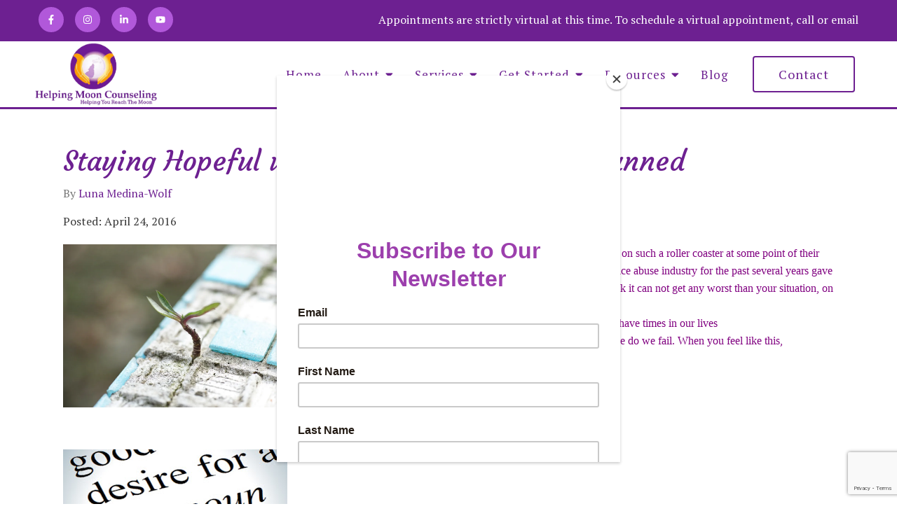

--- FILE ---
content_type: text/html; charset=utf-8
request_url: https://helpingmoon.com/staying-hopeful-when-things-dont-go-as-planned/
body_size: 13011
content:
<!DOCTYPE html>
    <html lang="en">
      <head>  <title>Staying Hopeful when Things Don&#39;t Go As Planned - Helping Moon Counseling</title>
<meta property="og:title" content="Staying Hopeful when Things Don&#39;t Go As Planned - Helping Moon Counseling">
<meta property="og:type" content="website">
<meta property="og:site_name" content="Helping Moon Counseling">
<meta property="og:url" content="https://helpingmoon.com/staying-hopeful-when-things-dont-go-as-planned"><script type="application/ld+json">{"@context":"https://www.schema.org","@type":"Service","name":"Helping Moon Counseling, P.A","url":"https://helpingmoon.com","description":"Helping Moon Counseling","areaServed":{"@type":"Place","address":{"@type":"PostalAddress","streetAddress":"6919 SW 18th Street, Suite 201","addressLocality":"Boca Raton","addressRegion":"Florida","postalCode":"33433","addressCountry":"United States","telephone":"561-571-1557"}}}</script>
<link rel="icon" sizes="16x16" href="https://brightervisionclients.com/resize/67b4318f53b03759063f3ff5/attachments/80c3c0da-18ee-4715-9d51-1fd184c2f76d?maxWidth=16&maxHeight=16"/>
<link rel="icon" sizes="32x32" href="https://brightervisionclients.com/resize/67b4318f53b03759063f3ff5/attachments/80c3c0da-18ee-4715-9d51-1fd184c2f76d?maxWidth=32&maxHeight=32"/>
<link rel="icon" sizes="180x180" href="https://brightervisionclients.com/resize/67b4318f53b03759063f3ff5/attachments/80c3c0da-18ee-4715-9d51-1fd184c2f76d?maxWidth=180&maxHeight=180"/>
<link rel="icon" sizes="192x192" href="https://brightervisionclients.com/resize/67b4318f53b03759063f3ff5/attachments/80c3c0da-18ee-4715-9d51-1fd184c2f76d?maxWidth=192&maxHeight=192"/>
<link rel="icon" sizes="228x228" href="https://brightervisionclients.com/resize/67b4318f53b03759063f3ff5/attachments/80c3c0da-18ee-4715-9d51-1fd184c2f76d?maxWidth=228&maxHeight=228"/>


<script id="mcjs">!function(c,h,i,m,p){m=c.createElement(h),p=c.getElementsByTagName(h)[0],m.async=1,m.src=i,p.parentNode.insertBefore(m,p)}(document,"script","https://chimpstatic.com/mcjs-connected/js/users/fbe26f270ea3e822f74c7400c/fb7f20ab0e550f4b66657758f.js");</script>
 <meta charset="UTF-8"/> <meta name="viewport" content="width=device-width, initial-scale=1, maximum-scale=1, minimal-ui"> <meta http-equiv="x-ua-compatible" content="ie=edge"> <meta name="apple-mobile-web-app-capable" content="yes"/>     <!-- Nav A -->  <!-- Nav E -->  <!-- Nav B -->  <!-- Nav C -->  <!-- Nav D -->      <!-- Wordpress Header -->  <!-- End Wordpress Header -->       <!-- General Typography -->                         <!-- Footer Buttons -->                     
        <link rel="stylesheet" href="https://fonts.googleapis.com/css2?display=swap&family=PT%20Serif:ital,wght@0,400;0,700;1,400;1,700&family=Raleway:ital,wght@0,100;0,200;0,300;0,400;0,500;0,600;0,700;0,800;0,900;1,100;1,200;1,300;1,400;1,500;1,600;1,700;1,800;1,900&family=Courgette:ital,wght@0,400">
        <link rel="stylesheet" href="https://brightervisionthemeassetsprod.com/6edda334101141fdc2b70bf0948f5d3617b3320b/paris/wp-content/themes/paris/assets/vendors/bxslider/bxslider.css"><link rel="stylesheet" href="https://brightervisionthemeassetsprod.com/6edda334101141fdc2b70bf0948f5d3617b3320b/paris/wp-content/themes/paris/assets/vendors/jarallax/jarallax.css"><link rel="stylesheet" href="https://brightervisionthemeassetsprod.com/6edda334101141fdc2b70bf0948f5d3617b3320b/paris/wp-content/themes/paris/style.css?ver=2.1.9_cssfixes"><link rel="stylesheet" href="https://brightervisionthemeassetsprod.com/6edda334101141fdc2b70bf0948f5d3617b3320b/paris/wp-content/themes/paris/assets/css/main.css?ver=2.1.9_cssfixes"><link rel="stylesheet" href="https://pro.fontawesome.com/releases/v5.15.2/css/all.css?ver=5.5.3"><link rel="stylesheet" href="https://brightervisionthemeassetsprod.com/6edda334101141fdc2b70bf0948f5d3617b3320b/paris/wp-content/plugins/wpforms-lite/assets/css/wpforms-full.css"><link rel="stylesheet" href="https://brightervisionthemeassetsprod.com/6edda334101141fdc2b70bf0948f5d3617b3320b/paris/wp-content/themes/paris/assets/vendors/swiper/swiper.min.css"><link rel="stylesheet" href="https://brightervisionthemeassetsprod.com/6edda334101141fdc2b70bf0948f5d3617b3320b/paris/wp-content/themes/paris/assets/vendors/magnific-popup/magnific-popup.css">
        <style type="text/css">[data-scope="scope-1"] .bv-social-widget {
  display: flex;
  flex-wrap: wrap;
  justify-content: center;
  margin-left: -8px;
  margin-right: -8px;
}

[data-scope="scope-1"] a {
  height: 36px;
  width: 36px;
  transition: 0.3s all ease;
  background-color: rgba(177, 88, 218, 1);
  border-radius: 30px;
  border: 3px solid rgba(177, 88, 218, 1);
  margin: 6px 8px;
  padding: 8px;
  display: flex;
  justify-content: center;
  align-items: center;
}

[data-scope="scope-1"] a svg {
  height: 100%;
  width: auto;
  display: block;
  object-fit: contain;
  transition: 0.2s all ease-in-out;
}

[data-scope="scope-1"] a svg path {
  fill: rgba(255, 255, 255, 1);
}

[data-scope="scope-1"] a:hover {
  background-color: rgba(249, 162, 17, 1);
  border-color: rgba(249, 162, 17, 1);
}

[data-scope="scope-1"] a:hover svg path {
  fill: rgba(255, 255, 255, 1);
}</style><style type="text/css">[data-scope="scope-2"] .bv-social-widget {
  display: flex;
  flex-wrap: wrap;
  justify-content: center;
  margin-left: -8px;
  margin-right: -8px;
}

[data-scope="scope-2"] a {
  height: 36px;
  width: 36px;
  transition: 0.3s all ease;
  background-color: rgba(177, 88, 218, 1);
  border-radius: 3px;
  border: 3px solid rgba(177, 88, 218, 1);
  margin: 6px 8px;
  padding: 8px;
  display: flex;
  justify-content: center;
  align-items: center;
}

[data-scope="scope-2"] a svg {
  height: 100%;
  width: auto;
  display: block;
  object-fit: contain;
  transition: 0.2s all ease-in-out;
}

[data-scope="scope-2"] a svg path {
  fill: rgba(255, 255, 255, 1);
}

[data-scope="scope-2"] a:hover {
  background-color: rgba(249, 162, 17, 1);
  border-color: rgba(249, 162, 17, 1);
}

[data-scope="scope-2"] a:hover svg path {
  fill: rgba(255, 255, 255, 1);
}</style><style type="text/css">[data-scope="scope-3"] .bv-social-widget {
  display: flex;
  flex-wrap: wrap;
  justify-content: center;
  margin-left: -8px;
  margin-right: -8px;
}

[data-scope="scope-3"] a {
  height: 36px;
  width: 36px;
  transition: 0.3s all ease;
  background-color: rgba(177, 88, 218, 1);
  border-radius: 30px;
  border: 3px solid rgba(177, 88, 218, 1);
  margin: 6px 8px;
  padding: 8px;
  display: flex;
  justify-content: center;
  align-items: center;
}

[data-scope="scope-3"] a svg {
  height: 100%;
  width: auto;
  display: block;
  object-fit: contain;
  transition: 0.2s all ease-in-out;
}

[data-scope="scope-3"] a svg path {
  fill: rgba(255, 255, 255, 1);
}

[data-scope="scope-3"] a:hover {
  background-color: rgba(249, 162, 17, 1);
  border-color: rgba(249, 162, 17, 1);
}

[data-scope="scope-3"] a:hover svg path {
  fill: rgba(255, 255, 255, 1);
}</style><style type="text/css"> :root {  --nav_f_header_height: 100px; --nav_f_height: 100px;   --nav_g_header_height: 95px; --nav_g_height: 95px;  } @media (max-width: 1199px) { :root {  --nav_f_header_height: 100px; --nav_f_height: 100px;  } } @media (max-width: 767px) { :root {  --nav_f_header_height: 100px; --nav_f_height: 100px;  } } </style><style type="text/css"> :root {  --nav_a_header_height: 100px; --nav_a_height: 100px; --nav_i_header_height: 100px; --nav_i_height: 100px; --nav_j_header_height: 100px; --nav_j_height: 100px;  } @media (max-width: 1199px) { :root {  --nav_a_header_height: 100px; --nav_a_height: 100px;  } } @media (max-width: 767px) { :root {  --nav_a_header_height: 100px; --nav_a_height: 100px; --nav_i_header_height: 100px; --nav_i_height: 100px; --nav_j_header_height: 100px; --nav_j_height: 100px;  } } </style><style type="text/css"> :root {  --nav_e_header_height: 100px; --nav_e_height: 100px;  } @media (max-width: 1199px) { :root {  --nav_e_header_height: 100px; --nav_e_height: 100px;  } } @media (max-width: 767px) { :root {  --nav_e_header_height: 100px; --nav_e_height: 100px;  } </style><style type="text/css"> :root {  --nav_b_header_height: 254px; --nav_b_height: 254px;  } @media (max-width: 1024px) { :root {  --nav_b_header_height: 100px; --nav_b_height: 100px;  } } @media (max-width: 767px) { :root {  --nav_b_header_height: 100px; --nav_b_height: 100px;  } } </style><style type="text/css"> :root {  --nav_c_header_height: 140px; --nav_c_height: 140px;  } @media (max-width: 1024px) { :root {  --nav_c_header_height: 100px; --nav_c_height: 100px;  } } @media (max-width: 767px) { :root {  --nav_c_header_height: 100px; --nav_c_height: 100px;  } } </style><style type="text/css"> :root { --nav_d_height: 82px; } @media (max-width: 1024px) { :root { --nav_d_height: 100px; } } @media (max-width: 767px) { :root { --nav_d_height: 100px; } } </style><style type="text/css">  .content-btn, .wpforms-submit{ font-family: PT Serif; font-weight: 400 ; font-weight: 400 ; font-size: 16px ; line-height: 1 ; letter-spacing: 1.00px ;  text-transform: none; font-style: normal;  }  body .wpforms-form button[type=submit]{ font-family: PT Serif; font-weight: 400 ; font-weight: 400 ; font-size: 18px ; line-height: 1 ; letter-spacing: 1px ;  text-transform: none; font-style: normal;  }   body .slider-btn { font-family: PT Serif; font-weight: 400 ; font-weight: 400 ; font-size: 18px ; line-height: 1 ; letter-spacing: 1px ;  text-transform: capitalize; font-style: normal;  }  .desktop-navigation .contact-nav-btn{ font-family: PT Serif; font-weight: 400 ; font-weight: 400 ; font-size: 18px ; line-height: 1 ; letter-spacing: 1px ;  text-transform: none; font-style: normal;  }  .nav-primary .genesis-nav-menu a{ font-family: PT Serif; font-weight: 400 ; font-weight: 400 ; font-size: 17px ; line-height: 1 ; letter-spacing: 1.00px ;  text-transform: none; font-style: normal;  }  .nav-primary .genesis-nav-menu .sub-menu li > a{ font-family: PT Serif; font-weight: 400 ; font-weight: 400 ; font-size: 9px ; line-height: 1 ; letter-spacing: 1.00px ;  text-transform: none; font-style: normal;  }  .mobile-navigation__menu .menu > li > a{ font-family: PT Serif; font-weight: 400 ; font-weight: 400 ; font-size: 18px ; line-height: 1.2 ; letter-spacing: 1.00px ;  text-transform: none; font-style: normal;  }  .mobile-navigation__menu .menu li .sub-menu li a{ font-family: PT Serif; font-weight: 400 ; font-weight: 400 ; font-size: 18px ; line-height: 1.2 ; letter-spacing: 1.00px ;  text-transform: none; font-style: normal;  }  .footer-a .sidebar-col .widget .widget-title{ font-family: Raleway; font-weight: 400 ; font-weight: 400 ; font-size: 25px ; line-height: 1.2 ; letter-spacing: 0px ;  text-transform: none; font-style: normal;  }  .footer-playful .footer-col .widget .widget-title, .footer-playful .footer-col .widget h2{ font-family: Courgette; font-weight: 400 ; font-weight: 400 ; font-size: 24px ; line-height: 1.2 ; letter-spacing: 0px ;  text-transform: none; font-style: normal;  }  .footer-area .btn, .footer-area .content-btn, .footer-area .wpforms-submit{ font-family: Raleway; font-weight: 400 ; font-weight: 400 ; font-size: 16px ; line-height: 1.2 ; letter-spacing: 1px ;  text-transform: capitalize; font-style: normal;  }  { font-family: ; font-weight:  ; font-weight:  ; font-size:  ; line-height:  ; letter-spacing:  ;  text-transform: ; font-style: ;  }  .badge{ font-family: Raleway; font-weight: 300 ; font-weight: 300 ; font-size: 14px ; line-height: 1.2 ; letter-spacing: 0px ;  text-transform: none; font-style: normal;  color: rgba(255, 255, 255, 1); background-color: rgba(255, 249, 233, 0.30); border-radius: 6px; padding: .2rem .5rem;  }  </style><style type="text/css">  body, p { font-family: PT Serif; font-weight: 300; font-weight: 300; font-size: 16.00px; line-height: 1.6; letter-spacing: 0px;  text-transform: none; font-style: normal; }   h1, .h1 { font-family: Courgette; font-weight: 400; font-weight: 400; font-size: 38px; line-height: 1.2; letter-spacing: 0px; color: rgba(109, 32, 145, 1); text-transform: none; font-style: normal; }   h2, .h2 { font-family: Courgette; font-weight: 400; font-weight: 400; font-size: 34px; line-height: 1.2; letter-spacing: 0px; color: rgba(109, 32, 145, 1); text-transform: none; font-style: normal; }   h3, .h3 { font-family: Courgette; font-weight: 400; font-weight: 400; font-size: 24px; line-height: 1.2; letter-spacing: 0px; color: rgba(249, 162, 17, 1); text-transform: none; font-style: normal; }   h4, .h4 { font-family: PT Serif; font-weight: 400; font-weight: 400; font-size: 20px; line-height: 1.2; letter-spacing: 0px; color: rgba(249, 162, 17, 1); text-transform: none; font-style: normal; }   h5, .h5 { font-family: PT Serif; font-weight: 400; font-weight: 400; font-size: 18px; line-height: 1.2; letter-spacing: 0px; color: rgba(182, 123, 183, 1); text-transform: none; font-style: normal; }   h6, .h6 { font-family: Courgette; font-weight: 500; font-weight: 500; font-size: 24px; line-height: 1.2; letter-spacing: 0px; color: rgba(109, 32, 145, 1); text-transform: none; font-style: normal; }   div.wpforms-container-full .wpforms-form .wpforms-field-label, .comments-wrap .comment-form .form-group .form-label, .form-label, .default-post ul li, .default-page-content ul li { font-family: PT Serif; font-weight: 300; font-weight: 300; font-size: 16.00px; line-height: 1.6; letter-spacing: 0px;  text-transform: none; text-align: left; font-style: normal; }  </style><style type="text/css">   .blog-template .pagination-wrap, .blog-template .pagination-wrap .nav-links a, .blog-template .pagination-wrap .nav-links span { color: rgba(0, 0, 0, 1); } .blog-template .pagination-wrap .nav-links .page-numbers:hover { color: rgba(255, 255, 255, 1); } .blog-template .pagination-wrap .nav-links .page-numbers.current { background-color: rgba(109, 32, 145, 1); } .blog-template .pagination-wrap .nav-links .page-numbers.current:hover, .blog-template .pagination-wrap .nav-links .page-numbers:hover { background-color: rgba(109, 32, 145, 1); }   .post-list .post-info .post-date-container .badge, .post-cascade .post-info .post-date-container .badge {   margin-bottom: 0.6rem; } /* Title */ .post-classic-left .post-info .post-title a, .post-classic-top .post-info .post-title a, .post-gridded .post-info .post-title a, .post-list .post-info .post-title a, .post-cascade .post-info .post-title a { color: rgba(249, 162, 17, 1); } .post-classic-left .post-info .post-title a:hover, .post-classic-top .post-info .post-title a:hover, .post-gridded .post-info .post-title a:hover, .post-list .post-info .post-title a:hover, .post-cascade .post-info .post-title a:hover { color: rgba(109, 32, 145, 1); } /* Links */ .post-classic-left .post-info .post-meta a, .post-classic-top .post-info .post-meta a, .post-gridded .post-info .post-meta a { color: rgba(109, 32, 145, 1); } .post-classic-left .post-info .post-meta a:hover, .post-classic-top .post-info .post-meta a:hover, .post-gridded .post-info .post-meta a:hover { color: rgba(249, 162, 17, 1); } /* Button */ .post-classic-left .post-info .post-permalink, .post-classic-top .post-info .post-permalink, .post-list .post-info .post-permalink, .post-cascade .post-info .post-permalink { background-color: rgba(255, 255, 255, 1) !important; color: rgba(109, 32, 145, 1) !important; border-color: rgba(109, 32, 145, 1) !important; } /* Button Hover */ .post-classic-left .post-info .post-permalink:hover, .post-classic-top .post-info .post-permalink:hover, .post-list .post-info .post-permalink:hover, .post-cascade .post-info .post-permalink:hover { background-color: rgba(249, 162, 17, 1) !important; color: rgba(255, 255, 255, 1) !important; border-color: rgba(249, 162, 17, 1) !important; } /* Image */ .post-gridded .thumbnail-wrap .thumbnail-label { background-color: rgba(0, 0, 0, 0.50); } /* Post Single */ .single-post-template .content-col .post-meta a { color: rgba(109, 32, 145, 1); } .single-post-template .content-col .post-meta a:hover { color: rgba(249, 162, 17, 1); }  .blog-page-overlay { background: rgba(109, 32, 145, 0.50); }  </style><style type="text/css"> .d_header_logo .img-wrap { background-color: rgba(255, 255, 255, 1); } .d_header_logo .img-wrap img { background-color: rgba(255, 255, 255, 1); border: 1px solid rgba(109, 32, 145, 1); } </style><style type="text/css"> .top-bar { color: rgba(255, 255, 255, 1); background-color: rgba(109, 32, 145, 1); } .top-bar span, .top-bar p{ color: rgba(255, 255, 255, 1); } .top-bar a { color: rgba(255, 255, 255, 1); } .top-bar a :hover { color: rgba(249, 162, 17, 1); } .top-bar a:hover { color: rgba(249, 162, 17, 1); } .top-bar .top-bar-left #simple-social-icons-1 .simple-social-icons ul li a:hover { color: rgba(249, 162, 17, 1); } </style><style type="text/css"> /* Mega Menu Background */ .desktop-navigation .navbar .genesis-nav-menu .mega-menu-wrapper > .sub-menu { background-color: rgba(255, 255, 255, 1) !important; } /* Title Color */ .desktop-navigation .navbar .genesis-nav-menu .mega-menu-wrapper > .sub-menu .menu-item-has-children > a { color: rgba(177, 88, 218, 1) !important; } /* Title Hover Color */ .desktop-navigation .navbar .genesis-nav-menu .mega-menu-wrapper > .sub-menu .menu-item-has-children > a:hover { color: rgba(249, 162, 17, 1) !important; } /* Link Color */ .desktop-navigation .navbar .genesis-nav-menu .mega-menu-wrapper > .sub-menu .menu-item-has-children .sub-menu li a { color: rgba(249, 162, 17, 1) !important; } /* Link Hover Color */ .desktop-navigation .navbar .genesis-nav-menu .mega-menu-wrapper > .sub-menu .menu-item-has-children .sub-menu li a:hover { color: rgba(254, 247, 235, 1) !important; background-color: rgba(255, 255, 255, 1) !important; } /* Title Separator Line Color */ .desktop-navigation .navbar .genesis-nav-menu .mega-menu-wrapper > .sub-menu .menu-item-has-children > a { border-bottom: 2px solid ; } /* Shadow */  .desktop-navigation .navbar .genesis-nav-menu .mega-menu-wrapper > .sub-menu { box-shadow: 0 0 5px rgba(4, 5, 5, .15); }  </style><style type="text/css"> .footer-area .sidebar-col .widget, .footer-area .sidebar-col .widget *, .footer-playful .footer-col .widget *, .footer-playful .footer-e-col .widget * { text-align: center; } .footer-area .sidebar-col .widget .widget-title, .footer-playful .footer-col .widget .widget-title, .footer-playful .footer-col .widget h2, .footer-playful .footer-e-col .widget .widget-title, .footer-playful .footer-e-col .widget h2 { text-align: center; } .footer-a {  background-color: rgba(243, 243, 243, 1);  } .footer-a .sidebar-col .widget .widget-title {  font-family: Raleway; font-weight: 400; font-size: 25px; color: rgba(249, 162, 17, 1);  } .footer-a, .footer-a .sidebar-col .widget .textwidget, .footer-a .sidebar-col .widget .textwidget p{ color: rgba(0, 0, 0, 1); } .footer-a .sidebar-col .widget .textwidget a { color: rgba(249, 162, 17, 1); } .footer-a .sidebar-col .widget .textwidget a:hover { color: rgba(177, 88, 218, 1); } .footer-a .sidebar-col .widget .fa, .footer-a .sidebar-col .widget .icon { color: rgba(249, 162, 17, 1); } .footer-a .copyright-bar { background-color: rgba(109, 32, 145, 1); } .footer-a .copyright-bar .copyright-bar-col .widget, .footer-a .copyright-bar .copyright-bar-col .widget p { color: rgba(255, 255, 255, 1); } .footer-a .copyright-bar .copyright-bar-col .widget a { transition: 0.3s all ease; color: rgba(255, 255, 255, 1); } .footer-a .copyright-bar .copyright-bar-col .widget a:hover { color: rgba(255, 255, 255, 1); } .footer-b { background-color: rgba(109, 32, 145, 1); } .footer-denver .widget a, .footer-denver .widget p a { color: rgba(255, 255, 255, 1); } .footer-denver .widget a:hover, .footer-denver .widget p a:hover { color: rgba(249, 162, 17, 1); } .footer-playful { background-color: rgba(109, 32, 145, 1); } .footer-playful .footer-row, .footer-playful .footer-e-row { background-color: rgba(255, 255, 255, 1); } .footer-playful .footer-row, .footer-playful .footer-e-row { border: 3px solid; border-color: rgba(249, 162, 17, 1) !important; } .footer-playful .copyright-area .widget, .footer-playful .copyright-area .widget p, .footer-playful .copyright-area .widget span { color: rgba(255, 255, 255, 1); } .footer-playful .copyright-area .widget a { transition: 0.3s all ease; color: rgba(255, 255, 255, 1); } .footer-playful .copyright-area .widget a:hover { transition: 0.3s all ease; color: rgba(249, 162, 17, 1); } .footer-d {  background-color: rgba(243, 243, 243, 1);  } .footer-d .sidebar-col .widget .widget-title, .footer-e .footer-e-col .widget .widget-title, .footer-f .container .widget .widget-title {  font-family: Raleway; font-weight: 600 !important; font-size: 16px !important; color: rgba(249, 162, 17, 1);  } .footer-d, .footer-d .sidebar-col .widget .textwidget, .footer-d .sidebar-col .widget .textwidget p{ color: rgba(0, 0, 0, 1); } .footer-d .sidebar-col .widget .textwidget a, .footer-e .footer-e-col .widget a, .footer-e .footer-e-col .widget .textwidget a { color: rgba(249, 162, 17, 1); } .footer-d .sidebar-col .widget .textwidget a:hover { color: rgba(177, 88, 218, 1); } .footer-d .sidebar-col .widget .fa, .footer-d .sidebar-col .widget .icon { color: rgba(249, 162, 17, 1); } .footer-d .copyright-bar { background-color: rgba(109, 32, 145, 1); } .footer-d .copyright-bar .copyright-bar-col .widget, .footer-d .copyright-bar .copyright-bar-col .widget p { color: rgba(255, 255, 255, 1); } .footer-d .copyright-bar .copyright-bar-col .widget a { transition: 0.3s all ease; color: rgba(255, 255, 255, 1); } .footer-d .copyright-bar .copyright-bar-col .widget a:hover { color: rgba(255, 255, 255, 1); } .footer-f { background-color: rgba(255, 255, 255, 1); } .footer-f .widget a { color: rgba(0, 0, 0, 1); } .footer-f .widget a:hover { color: rgba(249, 162, 17, 1); } .footer-f .copyright-area .widget, .footer-f .copyright-area .widget p, .footer-f .copyright-area .widget span { color: rgba(0, 0, 0, 1); } .footer-f .copyright-area .widget a { transition: 0.3s all ease; color: rgba(249, 162, 17, 1); } .footer-f .copyright-area .widget a:hover { transition: 0.3s all ease; color: rgba(249, 162, 17, 1); } .footer-g { background-color: rgba(243, 243, 243, 1); } .footer-g .sidebar-col .widget-title {  font-family: Raleway; font-weight: 600 !important; font-size: 16px !important;;  color: rgba(109, 32, 145, 1); } .footer-g .sidebar-col .widget a, .footer-g .copyright-bar-col .widget a { color: rgba(109, 32, 145, 1); } .footer-g .sidebar-col .widget a:hover, .footer-g .copyright-bar-col .widget a:hover { color: rgba(249, 162, 17, 1); } .footer-g > .g-content-container > .image-cta-container > .footer-g-container > .footer-g-image > .footer-g-cta-container > .cta-title { color: rgba(255, 255, 255, 1); } .footer-g > .g-content-container > .image-cta-container > .footer-g-container > .footer-g-image > .footer-g-cta-container > .cta-content { color: rgba(255, 255, 255, 1); } </style><style type="text/css"> .footer-area .btn, .footer-area .content-btn, .footer-area .wpforms-submit{ color: rgba(0, 0, 0, 1) !important; border-color: rgba(0, 0, 0, 1) !important; background-color: rgba(255, 255, 255, 1) !important;   font-family: Raleway !important; font-size: 16px !important; letter-spacing: 1px !important; text-transform: capitalize !important; font-weight: 400 !important;   } .footer-area .btn:hover, .footer-area .content-btn:hover, .footer-area .wpforms-submit:hover, .footer-area .btn:active, .footer-area .content-btn:active, .footer-area .wpforms-submit:active{ color: rgba(109, 32, 145, 1) !important; background-color: rgba(255, 255, 255, 1) !important; border-color: rgba(109, 32, 145, 1) !important; } .footer-g-cta-container .btn, .footer-g-cta-container .content-btn{ color: rgba(0, 0, 0, 1) !important; border-color: rgba(0, 0, 0, 1) !important; background-color: rgba(255, 255, 255, 1) !important;   font-family: Raleway !important; font-size: 16px !important; letter-spacing: 1px !important; text-transform: capitalize !important; font-weight: 400 !important;   } .footer-g-cta-container .btn:hover, .footer-g-cta-container .content-btn:hover, .footer-g-cta-container .btn:active, .footer-g-cta-container .content-btn:active{ color: rgba(109, 32, 145, 1) !important; background-color: rgba(255, 255, 255, 1) !important; border-color: rgba(109, 32, 145, 1) !important; } </style><style type="text/css"> .pre-footer-area { background: rgba(254, 247, 235, 1); border-top: 3px solid rgba(109, 32, 145, 1); } /*Link colors*/ .pre-footer-area .widget a { color: rgba(249, 162, 17, 1); } .pre-footer-area .widget a:hover { color: rgba(109, 32, 145, 1); } </style><style type="text/css">  body .slider-btn { transition: 0.3s all ease; background: rgba(255, 255, 255, 1)!important; border-color: rgba(255, 255, 255, 1) !important; color: rgba(109, 32, 145, 1) !important;  font-family: PT Serif !important; font-size: 18px !important; letter-spacing: 1px !important; text-transform: capitalize !important; font-weight: 400 !important;  } body .slider-btn:hover, body .slider-btn:active, body .slider-btn:focus { background: rgba(249, 162, 17, 1)!important; border-color: rgba(249, 162, 17, 1) !important; color: rgba(255, 255, 255, 1) !important; }  body .wpforms-form button[type=submit] { transition: 0.3s all ease; background: rgba(109, 32, 145, 1)!important; border-color: rgba(109, 32, 145, 1) !important; color: rgba(255, 255, 255, 1) !important; font-family: PT Serif !important; font-weight: 400 !important; font-weight: 400 !important; font-size: 18px !important; letter-spacing: 1px !important; text-transform: none !important; text-align: left !important; font-style: normal !important; } body .wpforms-form button[type=submit]:hover, body .wpforms-form button[type=submit]:active, body .wpforms-form button[type=submit]:focus { background: rgba(249, 162, 17, 1) !important; border-color: rgba(249, 162, 17, 1) !important; color: rgba(255, 255, 255, 1) !important; }  .content-btn, .wpforms-submit, .post-password-form input[type=submit] { transition: 0.3s all ease; background: rgba(255, 255, 255, 1) !important; border-color: rgba(109, 32, 145, 1) !important; color: rgba(109, 32, 145, 1) !important;  font-family: PT Serif !important; font-size: 16px !important; letter-spacing: 1.00px !important; text-transform: none !important; font-weight: 400 !important;  } .content-btn:hover, .wpforms-submit:hover, .content-btn:active, .wpforms-submit:active, .content-btn:focus, .wpforms-submit:focus, .post-password-form input[type=submit]:hover, .post-password-form input[type=submit]:focus { background: rgba(249, 162, 17, 1)!important; border-color: rgba(255, 255, 255, 1) !important; color: rgba(255, 255, 255, 1) !important; }  .contact-nav-btn { color: rgba(109, 32, 145, 1) !important; border-color: rgba(109, 32, 145, 1) !important; background-color: rgba(0, 0, 0, 0.0) !important; font-family: PT Serif !important; font-weight: 400 !important; font-weight: 400 !important; font-size: 18px !important; letter-spacing: 1px !important; text-transform: none !important; text-align: left !important; font-style: normal !important; } .contact-nav-btn:hover { color: rgba(255, 255, 255, 1) !important; border-color: rgba(249, 162, 17, 1) !important; background-color: rgba(249, 162, 17, 1) !important; } </style><style type="text/css">  .page-overlay { background: rgba(0, 0, 0, 0.0) !important; }  .header-inner.in_header_title .page-title { color: rgba(255, 255, 255, 1);  } .header-inner.in_header_title .banner-tagline { color: rgba(255, 255, 255, 1); } .header-inner.in_header_title .banner-content { color: rgba(255, 255, 255, 1); } </style><style type="text/css"> body, html, .page-template, .site-template-wrapper, .internal-page-template { background-color: rgba(255, 255, 255, 1); }  .hrstyle { height: 10px; border: 0; box-shadow: 0 10px 10px -10px rgba(249, 162, 17, 1) inset; } .hrstyle-margin{ margin: 2em 0; } a, a:visited { color: rgba(249, 162, 17, 1); } a:hover, a:focus, a :active { color: rgba(109, 32, 145, 1); } div.wpforms-container-full { padding: 15px 0 !important; background: rgba(0, 0, 0, 0.0); } /* Font Awesome Mobile Icons */ .mobile-contact .fa { color: rgba(249, 162, 17, 1); } /* Navbar Gradient */ .option1 div#logo { display: none; }  .map-section .section-title { }  .internal-page-template .page-title, .header-inner .page-title { text-align: left; }  .default-page-content .siteorigin-widget-tinymce .fa { color: rgba(109, 32, 145, 1); } /* 404 Page */ .wrap-404 .error-caption { color: rgba(109, 32, 145, 1); } .wrap-404 .error-title{ color: rgba(109, 32, 145, 1); } .wrap-404 .error-subtitle{ color: rgba(249, 162, 17, 1); } </style><style type="text/css"> /* Background Color */ .desktop-navigation[data-style="a"] { background-color: rgba(255, 255, 255, 1); border-color: rgba(109, 32, 145, 1); } /* Background Color */ .desktop-navigation[data-style="a"].active {  background-color: rgba(255, 255, 255, 1);  border-color: rgba(109, 32, 145, 1); } /* Link Color */ .desktop-navigation[data-style="a"] .navbar .genesis-nav-menu a { color: rgba(109, 32, 145, 1); } /* Link Hover Color */ .desktop-navigation[data-style="a"] .navbar .genesis-nav-menu a:hover { color: rgba(249, 162, 17, 1); } /* Link Active Color */ .desktop-navigation[data-style="a"] .navbar .genesis-nav-menu .current-menu-item > a { color: rgba(249, 162, 17, 1); } /* Link Text Shadow */ .desktop-navigation[data-style="a"] .navbar .genesis-nav-menu a { text-shadow: 2px 1px rgba(0, 0, 0, 0.0); } /* Sub Menu Background Color */ .desktop-navigation[data-style="a"] .navbar .genesis-nav-menu .sub-menu { background-color: rgba(255, 255, 255, 1); } /* Sub Menu Link Color */ .desktop-navigation[data-style="a"] .navbar .genesis-nav-menu .sub-menu a { color: rgba(249, 162, 17, 1); } /* Sub Menu Link Hover Color */ .desktop-navigation[data-style="a"] .navbar .genesis-nav-menu .sub-menu a:hover { color: rgba(109, 32, 145, 1); } /* Logo size when Nav is Sticky */  /* Sub Menu Link Hover Background Color */ .desktop-navigation[data-style="a"] .navbar .genesis-nav-menu > .menu-item-has-children .sub-menu li a:hover { background-color: rgba(243, 243, 243, 1) !important; } </style><style type="text/css"> @media (max-width: 1024px) { .desktop-navigation { background-color: rgba(243, 243, 243, 1) !important; } .desktop-navigation.active { background-color: rgba(243, 243, 243, 1) !important; } } .mobile-navigation__header { background-color: rgba(255, 255, 255, 1); } .mobile-navigation__header .close-button polygon { fill: rgba(109, 32, 145, 1) } .mobile-navigation__header .close-button:hover polygon { fill: rgba(249, 162, 17, 1); } .mobile-navigation__header .close-label {  } .mobile-navigation__header .close-label:hover { color: rgba(249, 162, 17, 1); } .mobile-navigation__menu .menu li a { color: rgba(109, 32, 145, 1); } .mobile-navigation__menu .menu li a:hover, .mobile-navigation__menu .menu li a:active { color: rgba(109, 32, 145, 1); } .mobile-navigation__menu .menu li a .sub-toggle i { color: rgba(109, 32, 145, 1); } .mobile-navigation__footer { background-color: rgba(109, 32, 145, 1) !important; } .mobile-navigation__footer a { transition: 0.3s all ease; color: rgba(255, 255, 255, 1); } .mobile-navigation__footer a:hover { color: rgba(0, 0, 0, 1); } .mobile-navigation__footer .fa { color: rgba(255, 255, 255, 1); } .mobile-navigation__menu .menu li .sub-menu li a { color: rgba(109, 32, 145, 1); } .mobile-navigation__menu .menu li .sub-menu li a:hover, .mobile-navigation__menu .menu li .sub-menu li a:active { color: rgba(249, 162, 17, 1); } .mobile-navigation__overlay { background: rgba(255, 255, 255, 0.85); } /* Mobile Menu Icon */ .desktop-navigation[data-style="a"] .mobile-nav-toggle-btn .mobile-nav-toggle-bar, .desktop-navigation[data-style="b"] .mobile-navbar .mobile-nav-toggle-btn .mobile-nav-toggle-bar, .desktop-navigation[data-style="c"] .mobile-navbar .mobile-nav-toggle-btn .mobile-nav-toggle-bar, .desktop-navigation[data-style="d"] .mobile-navbar .mobile-nav-toggle-btn .mobile-nav-toggle-bar, .desktop-navigation[data-style="e"] .mobile-navbar .mobile-nav-toggle-btn .mobile-nav-toggle-bar, .desktop-navigation[data-style="g"] .mobile-nav-toggle-btn .mobile-nav-toggle-bar, .desktop-navigation[data-style="i"] .mobile-nav-toggle-btn .mobile-nav-toggle-bar, .desktop-navigation[data-style="j"] .mobile-nav-toggle-btn .mobile-nav-toggle-bar{ color: rgba(249, 162, 17, 1); } /* Mobile Menu Icon Hover */ .desktop-navigation[data-style="a"] .mobile-nav-toggle-btn .mobile-nav-toggle-bar:hover, .desktop-navigation[data-style="b"] .mobile-navbar .mobile-nav-toggle-btn .mobile-nav-toggle-bar:hover, .desktop-navigation[data-style="c"] .mobile-navbar .mobile-nav-toggle-btn .mobile-nav-toggle-bar:hover, .desktop-navigation[data-style="d"] .mobile-navbar .mobile-nav-toggle-btn .mobile-nav-toggle-bar:hover, .desktop-navigation[data-style="e"] .mobile-navbar .mobile-nav-toggle-btn .mobile-nav-toggle-bar:hover, .desktop-navigation[data-style="g"] .mobile-nav-toggle-btn .mobile-nav-toggle-bar:hover, .desktop-navigation[data-style="i"] .mobile-nav-toggle-btn .mobile-nav-toggle-bar:hover, .desktop-navigation[data-style="j"] .mobile-nav-toggle-btn .mobile-nav-toggle-bar:hover { color: rgba(109, 32, 145, 1); } @media (max-width: 1024px) { .desktop-navigation[data-style="a"] .mobile-navbar, .desktop-navigation[data-style="b"] .mobile-navbar, .desktop-navigation[data-style="c"] .mobile-navbar, .desktop-navigation[data-style="d"] .mobile-navbar, .desktop-navigation[data-style="e"] .mobile-navbar, .desktop-navigation[data-style="g"] .mobile-navbar, .desktop-navigation[data-style="i"] .mobile-navbar, .desktop-navigation[data-style="j"] .mobile-navbar { background-color: rgba(243, 243, 243, 1) !important; } .desktop-navigation[data-style="a"].active .mobile-navbar, .desktop-navigation[data-style="b"].active .mobile-navbar, .desktop-navigation[data-style="c"].active .mobile-navbar, .desktop-navigation[data-style="d"].active .mobile-navbar, .desktop-navigation[data-style="e"].active .mobile-navbar, .desktop-navigation[data-style="g"].active .mobile-navbar, .desktop-navigation[data-style="i"].active .mobile-navbar, .desktop-navigation[data-style="j"].active .mobile-navbar { background-color: rgba(243, 243, 243, 1) !important; } } </style><style type="text/css"></style><style id="customizer-css" type="text/css">/* 
 * ALL CUSTOM STYLING BELOW 
 *
 * Please take care to write valid CSS.
*/

div.wpforms-container-full .wpforms-form .wpforms-field-description.wpforms-disclaimer-description {
  background-color: #fff0!important;
}

.desktop-navigation[data-style=a][data-logo=horizontal] .logo img {
  max-height: 90px;}

.services-grid{justify-content:center;}

/* DESKTOP STYLING */

/* MQ - SMALL LAPTOPS */
@media screen 
  and (min-device-width: 1200px) 
  and (max-device-width: 1600px) 
  and (-webkit-min-device-pixel-ratio: 1) { 
  /*PLACE CODE HERE */

}

/* MQ - TABLET STYLING */
@media only screen 
  and (min-device-width: 768px) 
  and (max-device-width: 1024px) 
  and (-webkit-min-device-pixel-ratio: 1) {
  /* PLACE CODE HERE */

}

/* MQ - MOBILE STYLING */
@media only screen 
  and (min-device-width: 375px) 
  and (max-device-width: 812px) 
  and (-webkit-min-device-pixel-ratio: 3) { 
  /*PLACE CODE HERE */

}

/* Changed from nothing 11/07/22 JB */


.desktop-navigation .navbar .genesis-nav-menu .mega-menu-wrapper>.sub-menu .menu-item-has-children .sub-menu {
    margin-bottom: 30px;
}

.desktop-navigation .navbar .genesis-nav-menu .mega-menu-wrapper>.sub-menu .menu-item-has-children .sub-menu li a {
    font-size: 12px;
    padding: 0px!important;
}

.desktop-navigation .navbar .genesis-nav-menu .mega-menu-wrapper>.sub-menu .menu-item-has-children .sub-menu {
    max-width: 100%;
}

.desktop-navigation .navbar .genesis-nav-menu .mega-menu-wrapper:hover>.sub-menu {
    width: 77%;
}

.genesis-nav-menu .mega-menu-wrapper>.sub-menu .menu-item-has-children>a {
    margin-top: -12%;
}

/* Changed from nothing 11/07/22 JB */

.mega-page-builder-template .section-staff-slider .staff-box .btn-wrap {
    display: none!important;
}

.services-grid .service-item__description {
    display: none;
}

.mega-page-builder-template .section-staff-slider .staff-box .staff-excerpt {
    text-align: center;
}

@media (max-width:768px){
.genesis-nav-menu .mega-menu-wrapper>.sub-menu .menu-item-has-children>a {
    margin-top: 10% !important;
}
}
.post-gridded[data-col="4"] .post-info .post-title{font-size: 22px;}
.nav li ul { width: 290px; }

#top-menu li li a { width: 250px; }

.SubMenu1 ul {
      height: 43px;
      overflow: scroll;
}
ul.innerrem {
    list-style: none;
}
/* nidhi 12/01/2024 */
.default-page-content ol {

    list-style: decimal  !important; 
}
ol li p {
    padding-bottom: 20px !important;
}

.desktop-navigation .navbar .genesis-nav-menu .mega-menu-wrapper > .sub-menu .menu-item-has-children .sub-menu li a:hover {
	color: rgba(177, 88, 218, 1) !important; }

/* Rajinder changed from  olor: rgba(254, 247, 235, 1) !important;  16/01/25 */

@media (max-width: 991px) {
    .page-id-6666 .mega-page-builder-template .content-field-section .content-split-image .split-row .col-content {
        padding-bottom: 0 !important;
    }
	.page-id-6666 .mega-page-builder-template .content-field-section .content-split-image .col-content__inner .default-page-content {
    padding-bottom: 0px;
}
}</style>
      </head>
      <body class="post-id-2293  single-post-template single   a_e_nav_transparent_off       top_bar_desktop_on top_bar_mobile_off sub_menu_carrets_on nav_style_a top_bar_static    desktop_nav_fixed  "><div class="site-template-wrapper">  <div class="app-wrapper">  <div data-desktop="1" data-mobile="0" data-fixed="0" class="top-bar" > <div class="top-bar-wrap ">  <div class="top-bar-left"> <div id="bt_social_icons-utility-bar-left-1" class="widget widget_bt_social_icons" ><div data-scope="scope-1"> <div data-alignment="center" class="bv-social-widget">     <a target="_blank" href="https://www.facebook.com/helpingmoon"> <svg aria-hidden="true" focusable="false" data-prefix="fab" data-icon="facebook-f" role="img" xmlns="http://www.w3.org/2000/svg" viewBox="0 0 320 512" class="svg-inline--fa fa-facebook-f fa-w-10 fa-3x"> <path fill="currentColor" d="M279.14 288l14.22-92.66h-88.91v-60.13c0-25.35 12.42-50.06 52.24-50.06h40.42V6.26S260.43 0 225.36 0c-73.22 0-121.08 44.38-121.08 124.72v70.62H22.89V288h81.39v224h100.17V288z" class=""></path> </svg> </a>    <a target="_blank" href="https://www.instagram.com/helpingmooncounseling/"> <svg aria-hidden="true" focusable="false" data-prefix="fab" data-icon="instagram" role="img" xmlns="http://www.w3.org/2000/svg" viewBox="0 0 448 512" class="svg-inline--fa fa-instagram fa-w-14 fa-2x"> <path fill="currentColor" d="M224.1 141c-63.6 0-114.9 51.3-114.9 114.9s51.3 114.9 114.9 114.9S339 319.5 339 255.9 287.7 141 224.1 141zm0 189.6c-41.1 0-74.7-33.5-74.7-74.7s33.5-74.7 74.7-74.7 74.7 33.5 74.7 74.7-33.6 74.7-74.7 74.7zm146.4-194.3c0 14.9-12 26.8-26.8 26.8-14.9 0-26.8-12-26.8-26.8s12-26.8 26.8-26.8 26.8 12 26.8 26.8zm76.1 27.2c-1.7-35.9-9.9-67.7-36.2-93.9-26.2-26.2-58-34.4-93.9-36.2-37-2.1-147.9-2.1-184.9 0-35.8 1.7-67.6 9.9-93.9 36.1s-34.4 58-36.2 93.9c-2.1 37-2.1 147.9 0 184.9 1.7 35.9 9.9 67.7 36.2 93.9s58 34.4 93.9 36.2c37 2.1 147.9 2.1 184.9 0 35.9-1.7 67.7-9.9 93.9-36.2 26.2-26.2 34.4-58 36.2-93.9 2.1-37 2.1-147.8 0-184.8zM398.8 388c-7.8 19.6-22.9 34.7-42.6 42.6-29.5 11.7-99.5 9-132.1 9s-102.7 2.6-132.1-9c-19.6-7.8-34.7-22.9-42.6-42.6-11.7-29.5-9-99.5-9-132.1s-2.6-102.7 9-132.1c7.8-19.6 22.9-34.7 42.6-42.6 29.5-11.7 99.5-9 132.1-9s102.7-2.6 132.1 9c19.6 7.8 34.7 22.9 42.6 42.6 11.7 29.5 9 99.5 9 132.1s2.7 102.7-9 132.1z" class=""></path> </svg> </a>   <a target="_blank" href="https://www.linkedin.com/in/luna-medina-wolf-6008b03a/"> <svg aria-hidden="true" focusable="false" data-prefix="fab" data-icon="linkedin-in" role="img" xmlns="http://www.w3.org/2000/svg" viewBox="0 0 448 512" class="svg-inline--fa fa-linkedin-in fa-w-14 fa-2x"> <path fill="currentColor" d="M100.28 448H7.4V148.9h92.88zM53.79 108.1C24.09 108.1 0 83.5 0 53.8a53.79 53.79 0 0 1 107.58 0c0 29.7-24.1 54.3-53.79 54.3zM447.9 448h-92.68V302.4c0-34.7-.7-79.2-48.29-79.2-48.29 0-55.69 37.7-55.69 76.7V448h-92.78V148.9h89.08v40.8h1.3c12.4-23.5 42.69-48.3 87.88-48.3 94 0 111.28 61.9 111.28 142.3V448z" class=""></path> </svg> </a>        <a target="_blank" href="https://www.youtube.com/channel/UCwhKcKhum94ANA3VuOqfsMw"> <svg aria-hidden="true" focusable="false" data-prefix="fab" data-icon="youtube" role="img" xmlns="http://www.w3.org/2000/svg" viewBox="0 0 576 512" class="svg-inline--fa fa-youtube fa-w-18 fa-2x"> <path fill="currentColor" d="M549.655 124.083c-6.281-23.65-24.787-42.276-48.284-48.597C458.781 64 288 64 288 64S117.22 64 74.629 75.486c-23.497 6.322-42.003 24.947-48.284 48.597-11.412 42.867-11.412 132.305-11.412 132.305s0 89.438 11.412 132.305c6.281 23.65 24.787 41.5 48.284 47.821C117.22 448 288 448 288 448s170.78 0 213.371-11.486c23.497-6.321 42.003-24.171 48.284-47.821 11.412-42.867 11.412-132.305 11.412-132.305s0-89.438-11.412-132.305zm-317.51 213.508V175.185l142.739 81.205-142.739 81.201z" class=""></path> </svg> </a>         </div> </div> </div> </div>  <div class="top-bar-right"> <div id="text-utility-bar-right-1" class="widget widget_text" >        <p class="mak_app">
          <span class="mk_title">Appointments are strictly virtual at this time. To schedule a virtual appointment,</span>
          <a href="tel:561-571-1557">call</a>
          <span class="divider_"> or </span>
          <a href="mailto:info@helpingmoon.com">email</a>
        </p>
    </div> </div>  <div class="top-bar-mobile"> <div id="text-mobile-nav-widget-area-1" class="widget widget_text mobile-widget" ><a href="mailto:info@helpingmoon.com">info@helpingmoon.com</a> <span class="divider_">|</span> <a href="tel:561-571-1557">561-571-1557</a></div> </div> </div> </div> <div class="hidden">  </div>       <div data-logo="horizontal" data-style="a" data-fixed="1" class="desktop-navigation "> <div class="wrap"> <div class="logo">  <aside id="text-header-logo-1" class="widget widget_text" ><div id="logo"><a id="sitetitle" href="/"><img src="https://brightervisionclients.com/resize/67b4318f53b03759063f3ff5/attachments/25b06c64-f595-49e6-ba55-ebc55c52dbab" alt="logo"></a></div></aside> </div> <div class="navbar">  <div class="nav-primary">  <ul id="menu-main-menu" class="menu genesis-nav-menu menu-primary">  <li id="menu-item-" class=" menu-item menu-item-type-custom menu-item-object- menu-item-home menu-item-     " > <a href="/"  aria-current="page">Home</a>  </li>  <li id="menu-item-" class=" menu-item menu-item-type-custom menu-item-object- menu-item-home menu-item-   mega-menu-wrapper  " > <a href="/about"  aria-current="page">About</a>   <ul id="menu-main-menu" class="sub-menu menu-primary">  <li id="menu-item-" class=" menu-item menu-item-type-custom menu-item-object- menu-item-home menu-item-  menu-item-has-children " > <a href="/our-therapists"  aria-current="page">Our Therapists</a>   <ul id="menu-main-menu" class="sub-menu menu-primary">  <li id="menu-item-" class=" menu-item menu-item-type-custom menu-item-object- menu-item-home menu-item-   " > <a href="/staff/alexandra-martin"  aria-current="page">Alexandra Martin</a>  </li>  <li id="menu-item-" class=" menu-item menu-item-type-custom menu-item-object- menu-item-home menu-item-   " > <a href="/staff/allison-zaretski-lmhc"  aria-current="page">Allison Zaretski</a>  </li>  <li id="menu-item-" class=" menu-item menu-item-type-custom menu-item-object- menu-item-home menu-item-   " > <a href="/staff/anna-kirakosian-lmhc"  aria-current="page">Anna Kirakosian</a>  </li>  <li id="menu-item-" class=" menu-item menu-item-type-custom menu-item-object- menu-item-home menu-item-   " > <a href="/staff/brooke-keffner-lmhc"  aria-current="page">Brooke Keffner</a>  </li>  <li id="menu-item-" class=" menu-item menu-item-type-custom menu-item-object- menu-item-home menu-item-   " > <a href="/staff/chloe-novatka"  aria-current="page">Chloe Novatka</a>  </li>  <li id="menu-item-" class=" menu-item menu-item-type-custom menu-item-object- menu-item-home menu-item-   " > <a href="/staff/deirdra-vrabel"  aria-current="page">Deirdra Vrabel</a>  </li>  <li id="menu-item-" class=" menu-item menu-item-type-custom menu-item-object- menu-item-home menu-item-   " > <a href="/staff/eve-abraham"  aria-current="page">Eve Abraham</a>  </li>  <li id="menu-item-" class=" menu-item menu-item-type-custom menu-item-object- menu-item-home menu-item-   " > <a href="/staff/fabiana-lugo-ms-ncc-lmhc"  aria-current="page">Fabiana Lugo</a>  </li>  <li id="menu-item-" class=" menu-item menu-item-type-custom menu-item-object- menu-item-home menu-item-   " > <a href="/staff/jacqueline-gomez-lmhc"  aria-current="page">Jacqueline Gomez</a>  </li>  <li id="menu-item-" class=" menu-item menu-item-type-custom menu-item-object- menu-item-home menu-item-   " > <a href="/staff/julia-burgdorf"  aria-current="page">Julia Burgdorf</a>  </li>  <li id="menu-item-" class=" menu-item menu-item-type-custom menu-item-object- menu-item-home menu-item-   " > <a href="/staff/karen-lucchesi-lmhc"  aria-current="page">Karen Lucchesi</a>  </li>  <li id="menu-item-" class=" menu-item menu-item-type-custom menu-item-object- menu-item-home menu-item-   " > <a href="/staff/kenya-nicole"  aria-current="page">Kenya Barnhart</a>  </li>  <li id="menu-item-" class=" menu-item menu-item-type-custom menu-item-object- menu-item-home menu-item-   " > <a href="/staff/kethlin-bach-graham"  aria-current="page">Kethlin Bach Graham</a>  </li>  <li id="menu-item-" class=" menu-item menu-item-type-custom menu-item-object- menu-item-home menu-item-   " > <a href="/staff/laura-thompson"  aria-current="page">Laura Thompson</a>  </li>  <li id="menu-item-" class=" menu-item menu-item-type-custom menu-item-object- menu-item-home menu-item-   " > <a href="/staff/lauren-geller"  aria-current="page">Lauren Geller</a>  </li>  <li id="menu-item-" class=" menu-item menu-item-type-custom menu-item-object- menu-item-home menu-item-   " > <a href="/staff/luna-medina-wolf-lmhc"  aria-current="page">Luna Medina-Wolf</a>  </li>  <li id="menu-item-" class=" menu-item menu-item-type-custom menu-item-object- menu-item-home menu-item-   " > <a href="/staff/lynn-steinhart-lmhc"  aria-current="page">Lynn Steinhart</a>  </li>  <li id="menu-item-" class=" menu-item menu-item-type-custom menu-item-object- menu-item-home menu-item-   " > <a href="/staff/melanie-adkins-med-lmhc-cap-icadc"  aria-current="page">Melanie Adkins</a>  </li>  <li id="menu-item-" class=" menu-item menu-item-type-custom menu-item-object- menu-item-home menu-item-   " > <a href="/staff/mia-paolini"  aria-current="page">Mia Paolini</a>  </li>  <li id="menu-item-" class=" menu-item menu-item-type-custom menu-item-object- menu-item-home menu-item-   " > <a href="/staff/nazha-kuno"  aria-current="page">Nazha Kuno</a>  </li>  <li id="menu-item-" class=" menu-item menu-item-type-custom menu-item-object- menu-item-home menu-item-   " > <a href="/staff/jeanine-nina-scott-barela-lmhc"  aria-current="page">Nina Barela</a>  </li>  <li id="menu-item-" class=" menu-item menu-item-type-custom menu-item-object- menu-item-home menu-item-   " > <a href="/staff/sandra-kroitor"  aria-current="page">Sandra Kroitor</a>  </li>  <li id="menu-item-" class=" menu-item menu-item-type-custom menu-item-object- menu-item-home menu-item-   " > <a href="/staff/sharron-a-leonard-lmhc"  aria-current="page">SharRon A. Leonard</a>  </li>  <li id="menu-item-" class=" menu-item menu-item-type-custom menu-item-object- menu-item-home menu-item-   " > <a href="/staff/tanzilla-jahan"  aria-current="page">Tanzilla Jahan</a>  </li>  <li id="menu-item-" class=" menu-item menu-item-type-custom menu-item-object- menu-item-home menu-item-   " > <a href="/staff/taylor-forster-lmhc"  aria-current="page">Taylor Forster</a>  </li>  </ul>    </li>  <li id="menu-item-" class=" menu-item menu-item-type-custom menu-item-object- menu-item-home menu-item-  menu-item-has-children " > <a href="/leadership-team"  aria-current="page">Leadership Team</a>   <ul id="menu-main-menu" class="sub-menu menu-primary">  <li id="menu-item-" class=" menu-item menu-item-type-custom menu-item-object- menu-item-home menu-item-   " > <a href="/staff/asaf-wolf-founder-and-coo"  aria-current="page">Asaf Wolf Founder and COO</a>  </li>  <li id="menu-item-" class=" menu-item menu-item-type-custom menu-item-object- menu-item-home menu-item-   " > <a href="/staff/luna-medina-wolf-lmhc-founder"  aria-current="page">Luna Medina-Wolf, LMHC, Founder</a>  </li>  <li id="menu-item-" class=" menu-item menu-item-type-custom menu-item-object- menu-item-home menu-item-   " > <a href="/staff/michell-fenelus-office-manager"  aria-current="page">Michell Fenelus, Office Manager</a>  </li>  <li id="menu-item-" class=" menu-item menu-item-type-custom menu-item-object- menu-item-home menu-item-   " > <a href="/staff/natalie-jean-baptiste"  aria-current="page">Natalie Jean Baptiste, PMHNP</a>  </li>  <li id="menu-item-" class=" menu-item menu-item-type-custom menu-item-object- menu-item-home menu-item-   " > <a href="/staff/christina"  aria-current="page">Christina Stevenson, Administrator</a>  </li>  <li id="menu-item-" class=" menu-item menu-item-type-custom menu-item-object- menu-item-home menu-item-   " > <a href="/staff/nina-barela-clinical-director"  aria-current="page">Nina Barela, LMHC, LPC, QS</a>  </li>  </ul>    </li>  <li id="menu-item-" class=" menu-item menu-item-type-custom menu-item-object- menu-item-home menu-item-  menu-item-has-children " > <a href="/student-interns"  aria-current="page">Student Interns</a>   <ul id="menu-main-menu" class="sub-menu menu-primary">  <li id="menu-item-" class=" menu-item menu-item-type-custom menu-item-object- menu-item-home menu-item-   " > <a href="/staff/kelly-osullivan"  aria-current="page">Kelly O&#x27;Sullivan</a>  </li>  <li id="menu-item-" class=" menu-item menu-item-type-custom menu-item-object- menu-item-home menu-item-   " > <a href="/staff/debora-sandler"  aria-current="page">Debora Sandler</a>  </li>  <li id="menu-item-" class=" menu-item menu-item-type-custom menu-item-object- menu-item-home menu-item-   " > <a href="/staff/naomi-ruiz-coffat"  aria-current="page">Naomi Ruiz Coffat</a>  </li>  <li id="menu-item-" class=" menu-item menu-item-type-custom menu-item-object- menu-item-home menu-item-   " > <a href="/staff/sophia-rocha"  aria-current="page">Sophia Rocha</a>  </li>  </ul>    </li>  </ul>    </li>  <li id="menu-item-" class=" menu-item menu-item-type-custom menu-item-object- menu-item-home menu-item-   menu-item-has-children  " > <a href="/services"  aria-current="page">Services</a>   <ul id="menu-main-menu" class="sub-menu menu-primary">  <li id="menu-item-" class=" menu-item menu-item-type-custom menu-item-object- menu-item-home menu-item-  menu-item-has-children " > <a href="#"  aria-current="page">Clinical Services</a>   <ul id="menu-main-menu" class="sub-menu menu-primary">  <li id="menu-item-" class=" menu-item menu-item-type-custom menu-item-object- menu-item-home menu-item-   " > <a href="/adhd-counseling"  aria-current="page">ADHD Counseling</a>  </li>  <li id="menu-item-" class=" menu-item menu-item-type-custom menu-item-object- menu-item-home menu-item-   " > <a href="/anxiety-treatment"  aria-current="page">Anxiety Treatment</a>  </li>  <li id="menu-item-" class=" menu-item menu-item-type-custom menu-item-object- menu-item-home menu-item-   " > <a href="/cbt-therapy"  aria-current="page">CBT Therapy</a>  </li>  <li id="menu-item-" class=" menu-item menu-item-type-custom menu-item-object- menu-item-home menu-item-   " > <a href="/child-adolescent-therapy"  aria-current="page">Child &amp; Adolescent Therapy</a>  </li>  <li id="menu-item-" class=" menu-item menu-item-type-custom menu-item-object- menu-item-home menu-item-   " > <a href="/counseling-for-new-mothers"  aria-current="page">Counseling for New Mothers</a>  </li>  <li id="menu-item-" class=" menu-item menu-item-type-custom menu-item-object- menu-item-home menu-item-   " > <a href="/couples-counseling"  aria-current="page">Couples Counseling</a>  </li>  <li id="menu-item-" class=" menu-item menu-item-type-custom menu-item-object- menu-item-home menu-item-   " > <a href="/depression-treatment"  aria-current="page">Depression Treatment</a>  </li>  <li id="menu-item-" class=" menu-item menu-item-type-custom menu-item-object- menu-item-home menu-item-   " > <a href="/grief-bereavement-counseling"  aria-current="page">Grief &amp; Bereavement Counseling</a>  </li>  <li id="menu-item-" class=" menu-item menu-item-type-custom menu-item-object- menu-item-home menu-item-   " > <a href="/lgbtqia-individual-therapy"  aria-current="page">LGBTQIA+ Individual Therapy</a>  </li>  <li id="menu-item-" class=" menu-item menu-item-type-custom menu-item-object- menu-item-home menu-item-   " > <a href="/ptsd"  aria-current="page">PTSD</a>  </li>  <li id="menu-item-" class=" menu-item menu-item-type-custom menu-item-object- menu-item-home menu-item-   " > <a href="/sex-therapy"  aria-current="page">Sex Therapy</a>  </li>  <li id="menu-item-" class=" menu-item menu-item-type-custom menu-item-object- menu-item-home menu-item-   " > <a href="/telehealth"  aria-current="page">Telehealth</a>  </li>  <li id="menu-item-" class=" menu-item menu-item-type-custom menu-item-object- menu-item-home menu-item-   " > <a href="/therapy-for-first-responders"  aria-current="page">Therapy for First Responders</a>  </li>  </ul>    </li>  <li id="menu-item-" class=" menu-item menu-item-type-custom menu-item-object- menu-item-home menu-item-  menu-item-has-children " > <a href="/trauma-counseling"  aria-current="page">Trauma Counseling</a>   <ul id="menu-main-menu" class="sub-menu menu-primary">  <li id="menu-item-" class=" menu-item menu-item-type-custom menu-item-object- menu-item-home menu-item-   " > <a href="/emdr-therapy"  aria-current="page">EMDR</a>  </li>  <li id="menu-item-" class=" menu-item menu-item-type-custom menu-item-object- menu-item-home menu-item-   " > <a href="/other-trauma-modalities"  aria-current="page">Other Trauma Modalities</a>  </li>  <li id="menu-item-" class=" menu-item menu-item-type-custom menu-item-object- menu-item-home menu-item-   " > <a href="/emdr-intensive"  aria-current="page">EMDR Intensives</a>  </li>  </ul>    </li>  <li id="menu-item-" class=" menu-item menu-item-type-custom menu-item-object- menu-item-home menu-item-  menu-item-has-children " > <a href="#"  aria-current="page">Supervision and Consultation</a>   <ul id="menu-main-menu" class="sub-menu menu-primary">  <li id="menu-item-" class=" menu-item menu-item-type-custom menu-item-object- menu-item-home menu-item-   " > <a href="/emdr-consultation"  aria-current="page">EMDR Consultation</a>  </li>  <li id="menu-item-" class=" menu-item menu-item-type-custom menu-item-object- menu-item-home menu-item-   " > <a href="/supervision-mh-interns"  aria-current="page">Supervision MH Interns</a>  </li>  </ul>    </li>  <li id="menu-item-" class=" menu-item menu-item-type-custom menu-item-object- menu-item-home menu-item-  menu-item-has-children " > <a href="#"  aria-current="page">Groups We Offer</a>   <ul id="menu-main-menu" class="sub-menu menu-primary">  <li id="menu-item-" class=" menu-item menu-item-type-custom menu-item-object- menu-item-home menu-item-   " > <a href="/free-groups"  aria-current="page">Free Groups</a>  </li>  <li id="menu-item-" class=" menu-item menu-item-type-custom menu-item-object- menu-item-home menu-item-   " > <a href="/paid-group"  aria-current="page">Paid Group</a>  </li>  </ul>    </li>  </ul>    </li>  <li id="menu-item-" class=" menu-item menu-item-type-custom menu-item-object- menu-item-home menu-item-   menu-item-has-children  " > <a href="#"  aria-current="page">Get Started</a>   <ul id="menu-main-menu" class="sub-menu menu-primary">  <li id="menu-item-" class=" menu-item menu-item-type-custom menu-item-object- menu-item-home menu-item-   " > <a href="/faqs"  aria-current="page">FAQs</a>  </li>  <li id="menu-item-" class=" menu-item menu-item-type-custom menu-item-object- menu-item-home menu-item-   " > <a href="/rates-insurance"  aria-current="page">Rates &amp; Insurance</a>  </li>  <li id="menu-item-" class=" menu-item menu-item-type-custom menu-item-object- menu-item-home menu-item-   " > <a href="/insurance-verification"  aria-current="page">Insurance Verification</a>  </li>  <li id="menu-item-" class=" menu-item menu-item-type-custom menu-item-object- menu-item-home menu-item-   " > <a href="/good-faith-estimate"  aria-current="page">Good Faith Estimate</a>  </li>  <li id="menu-item-" class=" menu-item menu-item-type-custom menu-item-object- menu-item-home menu-item-   " > <a href="https://www.therapyportal.com/p/helpingmoon/"  target="_blank" rel="noopener noreferrer nofollow"  aria-current="page">Client Portal</a>  </li>  <li id="menu-item-" class=" menu-item menu-item-type-custom menu-item-object- menu-item-home menu-item-   " > <a href="/appointment-request"  aria-current="page">Appointment Request</a>  </li>  </ul>    </li>  <li id="menu-item-" class=" menu-item menu-item-type-custom menu-item-object- menu-item-home menu-item-   menu-item-has-children  " > <a href="#"  aria-current="page">Resources</a>   <ul id="menu-main-menu" class="sub-menu menu-primary">  <li id="menu-item-" class=" menu-item menu-item-type-custom menu-item-object- menu-item-home menu-item-   " > <a href="/testimonials"  aria-current="page">Testimonials</a>  </li>  <li id="menu-item-" class=" menu-item menu-item-type-custom menu-item-object- menu-item-home menu-item-   " > <a href="/in-the-media"  aria-current="page">In The Media</a>  </li>  <li id="menu-item-" class=" menu-item menu-item-type-custom menu-item-object- menu-item-home menu-item-   " > <a href="/events"  aria-current="page">Events</a>  </li>  <li id="menu-item-" class=" menu-item menu-item-type-custom menu-item-object- menu-item-home menu-item-   " > <a href="/jobs"  aria-current="page">Jobs</a>  </li>  <li id="menu-item-" class=" menu-item menu-item-type-custom menu-item-object- menu-item-home menu-item-   " > <a href="/mental-health-links"  aria-current="page">Mental Health Links</a>  </li>  <li id="menu-item-" class=" menu-item menu-item-type-custom menu-item-object- menu-item-home menu-item-   " > <a href="/physical-health-links"  aria-current="page">Physical Health Links</a>  </li>  <li id="menu-item-" class=" menu-item menu-item-type-custom menu-item-object- menu-item-home menu-item-   " > <a href="https://headway.co/contact"  target="_blank" rel="noopener noreferrer nofollow"  aria-current="page">Contact Headway</a>  </li>  </ul>    </li>  <li id="menu-item-" class=" menu-item menu-item-type-custom menu-item-object- menu-item-home menu-item-     " > <a href="/blog"  aria-current="page">Blog</a>  </li>  </ul>   </div>  <a href="/contact" target="" id="nav-contact-btn" class="btn content-btn contact-nav-btn" rel="noopener noreferrer"> Contact </a>  </div> <!-- Mobile Nav Toggle Button --> <button class="mobile-nav-toggle-btn"> <i class="mobile-nav-toggle-bar fa fa-bars fa-2x" aria-hidden="true"></i> </button> </div> </div>                          <div class="mobile-navigation"> <div class="mobile-navigation__template "> <header class="mobile-navigation__header show-logo"> <div class="container"> <!-- Mobile Logo --> <a href="/" class="mobile-nav-image"> <img src="https://brightervisionclients.com/resize/67b4318f53b03759063f3ff5/attachments/25b06c64-f595-49e6-ba55-ebc55c52dbab" alt=""> </a> <!-- Close Menu --> <div class="close-label">Close menu</div> <!-- Close Button --> <div class="close-button"> <svg version="1.1" xmlns="http://www.w3.org/2000/svg" x="0px" y="0px" width="357px" height="357px" viewBox="0 0 357 357" style="enable-background:new 0 0 357 357;" xml:space="preserve"> <g id="close"> <polygon points="357,35.7 321.3,0 178.5,142.8 35.7,0 0,35.7 142.8,178.5 0,321.3 35.7,357 178.5,214.2 321.3,357 357,321.3 214.2,178.5"/> </g> </svg> </div> </div> </header> <div class="mobile-navigation__scroller sl--scrollable"> <nav class="mobile-navigation__menu"> <div class="container"> <ul id="menu-main-menu" class="menu genesis-nav-menu menu-primary">  <li id="menu-item-" class=" menu-item menu-item-type-custom menu-item-object- menu-item-home menu-item-     " > <a href="/"  aria-current="page">Home</a>  </li>  <li id="menu-item-" class=" menu-item menu-item-type-custom menu-item-object- menu-item-home menu-item-   mega-menu-wrapper  " > <a href="/about"  aria-current="page">About</a>   <ul id="menu-main-menu" class="sub-menu menu-primary">  <li id="menu-item-" class=" menu-item menu-item-type-custom menu-item-object- menu-item-home menu-item-  menu-item-has-children " > <a href="/our-therapists"  aria-current="page">Our Therapists</a>   <ul id="menu-main-menu" class="sub-menu menu-primary">  <li id="menu-item-" class=" menu-item menu-item-type-custom menu-item-object- menu-item-home menu-item-   " > <a href="/staff/alexandra-martin"  aria-current="page">Alexandra Martin</a>  </li>  <li id="menu-item-" class=" menu-item menu-item-type-custom menu-item-object- menu-item-home menu-item-   " > <a href="/staff/allison-zaretski-lmhc"  aria-current="page">Allison Zaretski</a>  </li>  <li id="menu-item-" class=" menu-item menu-item-type-custom menu-item-object- menu-item-home menu-item-   " > <a href="/staff/anna-kirakosian-lmhc"  aria-current="page">Anna Kirakosian</a>  </li>  <li id="menu-item-" class=" menu-item menu-item-type-custom menu-item-object- menu-item-home menu-item-   " > <a href="/staff/brooke-keffner-lmhc"  aria-current="page">Brooke Keffner</a>  </li>  <li id="menu-item-" class=" menu-item menu-item-type-custom menu-item-object- menu-item-home menu-item-   " > <a href="/staff/chloe-novatka"  aria-current="page">Chloe Novatka</a>  </li>  <li id="menu-item-" class=" menu-item menu-item-type-custom menu-item-object- menu-item-home menu-item-   " > <a href="/staff/deirdra-vrabel"  aria-current="page">Deirdra Vrabel</a>  </li>  <li id="menu-item-" class=" menu-item menu-item-type-custom menu-item-object- menu-item-home menu-item-   " > <a href="/staff/eve-abraham"  aria-current="page">Eve Abraham</a>  </li>  <li id="menu-item-" class=" menu-item menu-item-type-custom menu-item-object- menu-item-home menu-item-   " > <a href="/staff/fabiana-lugo-ms-ncc-lmhc"  aria-current="page">Fabiana Lugo</a>  </li>  <li id="menu-item-" class=" menu-item menu-item-type-custom menu-item-object- menu-item-home menu-item-   " > <a href="/staff/jacqueline-gomez-lmhc"  aria-current="page">Jacqueline Gomez</a>  </li>  <li id="menu-item-" class=" menu-item menu-item-type-custom menu-item-object- menu-item-home menu-item-   " > <a href="/staff/julia-burgdorf"  aria-current="page">Julia Burgdorf</a>  </li>  <li id="menu-item-" class=" menu-item menu-item-type-custom menu-item-object- menu-item-home menu-item-   " > <a href="/staff/karen-lucchesi-lmhc"  aria-current="page">Karen Lucchesi</a>  </li>  <li id="menu-item-" class=" menu-item menu-item-type-custom menu-item-object- menu-item-home menu-item-   " > <a href="/staff/kenya-nicole"  aria-current="page">Kenya Barnhart</a>  </li>  <li id="menu-item-" class=" menu-item menu-item-type-custom menu-item-object- menu-item-home menu-item-   " > <a href="/staff/kethlin-bach-graham"  aria-current="page">Kethlin Bach Graham</a>  </li>  <li id="menu-item-" class=" menu-item menu-item-type-custom menu-item-object- menu-item-home menu-item-   " > <a href="/staff/laura-thompson"  aria-current="page">Laura Thompson</a>  </li>  <li id="menu-item-" class=" menu-item menu-item-type-custom menu-item-object- menu-item-home menu-item-   " > <a href="/staff/lauren-geller"  aria-current="page">Lauren Geller</a>  </li>  <li id="menu-item-" class=" menu-item menu-item-type-custom menu-item-object- menu-item-home menu-item-   " > <a href="/staff/luna-medina-wolf-lmhc"  aria-current="page">Luna Medina-Wolf</a>  </li>  <li id="menu-item-" class=" menu-item menu-item-type-custom menu-item-object- menu-item-home menu-item-   " > <a href="/staff/lynn-steinhart-lmhc"  aria-current="page">Lynn Steinhart</a>  </li>  <li id="menu-item-" class=" menu-item menu-item-type-custom menu-item-object- menu-item-home menu-item-   " > <a href="/staff/melanie-adkins-med-lmhc-cap-icadc"  aria-current="page">Melanie Adkins</a>  </li>  <li id="menu-item-" class=" menu-item menu-item-type-custom menu-item-object- menu-item-home menu-item-   " > <a href="/staff/mia-paolini"  aria-current="page">Mia Paolini</a>  </li>  <li id="menu-item-" class=" menu-item menu-item-type-custom menu-item-object- menu-item-home menu-item-   " > <a href="/staff/nazha-kuno"  aria-current="page">Nazha Kuno</a>  </li>  <li id="menu-item-" class=" menu-item menu-item-type-custom menu-item-object- menu-item-home menu-item-   " > <a href="/staff/jeanine-nina-scott-barela-lmhc"  aria-current="page">Nina Barela</a>  </li>  <li id="menu-item-" class=" menu-item menu-item-type-custom menu-item-object- menu-item-home menu-item-   " > <a href="/staff/sandra-kroitor"  aria-current="page">Sandra Kroitor</a>  </li>  <li id="menu-item-" class=" menu-item menu-item-type-custom menu-item-object- menu-item-home menu-item-   " > <a href="/staff/sharron-a-leonard-lmhc"  aria-current="page">SharRon A. Leonard</a>  </li>  <li id="menu-item-" class=" menu-item menu-item-type-custom menu-item-object- menu-item-home menu-item-   " > <a href="/staff/tanzilla-jahan"  aria-current="page">Tanzilla Jahan</a>  </li>  <li id="menu-item-" class=" menu-item menu-item-type-custom menu-item-object- menu-item-home menu-item-   " > <a href="/staff/taylor-forster-lmhc"  aria-current="page">Taylor Forster</a>  </li>  </ul>    </li>  <li id="menu-item-" class=" menu-item menu-item-type-custom menu-item-object- menu-item-home menu-item-  menu-item-has-children " > <a href="/leadership-team"  aria-current="page">Leadership Team</a>   <ul id="menu-main-menu" class="sub-menu menu-primary">  <li id="menu-item-" class=" menu-item menu-item-type-custom menu-item-object- menu-item-home menu-item-   " > <a href="/staff/asaf-wolf-founder-and-coo"  aria-current="page">Asaf Wolf Founder and COO</a>  </li>  <li id="menu-item-" class=" menu-item menu-item-type-custom menu-item-object- menu-item-home menu-item-   " > <a href="/staff/luna-medina-wolf-lmhc-founder"  aria-current="page">Luna Medina-Wolf, LMHC, Founder</a>  </li>  <li id="menu-item-" class=" menu-item menu-item-type-custom menu-item-object- menu-item-home menu-item-   " > <a href="/staff/michell-fenelus-office-manager"  aria-current="page">Michell Fenelus, Office Manager</a>  </li>  <li id="menu-item-" class=" menu-item menu-item-type-custom menu-item-object- menu-item-home menu-item-   " > <a href="/staff/natalie-jean-baptiste"  aria-current="page">Natalie Jean Baptiste, PMHNP</a>  </li>  <li id="menu-item-" class=" menu-item menu-item-type-custom menu-item-object- menu-item-home menu-item-   " > <a href="/staff/christina"  aria-current="page">Christina Stevenson, Administrator</a>  </li>  <li id="menu-item-" class=" menu-item menu-item-type-custom menu-item-object- menu-item-home menu-item-   " > <a href="/staff/nina-barela-clinical-director"  aria-current="page">Nina Barela, LMHC, LPC, QS</a>  </li>  </ul>    </li>  <li id="menu-item-" class=" menu-item menu-item-type-custom menu-item-object- menu-item-home menu-item-  menu-item-has-children " > <a href="/student-interns"  aria-current="page">Student Interns</a>   <ul id="menu-main-menu" class="sub-menu menu-primary">  <li id="menu-item-" class=" menu-item menu-item-type-custom menu-item-object- menu-item-home menu-item-   " > <a href="/staff/kelly-osullivan"  aria-current="page">Kelly O&#x27;Sullivan</a>  </li>  <li id="menu-item-" class=" menu-item menu-item-type-custom menu-item-object- menu-item-home menu-item-   " > <a href="/staff/debora-sandler"  aria-current="page">Debora Sandler</a>  </li>  <li id="menu-item-" class=" menu-item menu-item-type-custom menu-item-object- menu-item-home menu-item-   " > <a href="/staff/naomi-ruiz-coffat"  aria-current="page">Naomi Ruiz Coffat</a>  </li>  <li id="menu-item-" class=" menu-item menu-item-type-custom menu-item-object- menu-item-home menu-item-   " > <a href="/staff/sophia-rocha"  aria-current="page">Sophia Rocha</a>  </li>  </ul>    </li>  </ul>    </li>  <li id="menu-item-" class=" menu-item menu-item-type-custom menu-item-object- menu-item-home menu-item-   menu-item-has-children  " > <a href="/services"  aria-current="page">Services</a>   <ul id="menu-main-menu" class="sub-menu menu-primary">  <li id="menu-item-" class=" menu-item menu-item-type-custom menu-item-object- menu-item-home menu-item-  menu-item-has-children " > <a href="#"  aria-current="page">Clinical Services</a>   <ul id="menu-main-menu" class="sub-menu menu-primary">  <li id="menu-item-" class=" menu-item menu-item-type-custom menu-item-object- menu-item-home menu-item-   " > <a href="/adhd-counseling"  aria-current="page">ADHD Counseling</a>  </li>  <li id="menu-item-" class=" menu-item menu-item-type-custom menu-item-object- menu-item-home menu-item-   " > <a href="/anxiety-treatment"  aria-current="page">Anxiety Treatment</a>  </li>  <li id="menu-item-" class=" menu-item menu-item-type-custom menu-item-object- menu-item-home menu-item-   " > <a href="/cbt-therapy"  aria-current="page">CBT Therapy</a>  </li>  <li id="menu-item-" class=" menu-item menu-item-type-custom menu-item-object- menu-item-home menu-item-   " > <a href="/child-adolescent-therapy"  aria-current="page">Child &amp; Adolescent Therapy</a>  </li>  <li id="menu-item-" class=" menu-item menu-item-type-custom menu-item-object- menu-item-home menu-item-   " > <a href="/counseling-for-new-mothers"  aria-current="page">Counseling for New Mothers</a>  </li>  <li id="menu-item-" class=" menu-item menu-item-type-custom menu-item-object- menu-item-home menu-item-   " > <a href="/couples-counseling"  aria-current="page">Couples Counseling</a>  </li>  <li id="menu-item-" class=" menu-item menu-item-type-custom menu-item-object- menu-item-home menu-item-   " > <a href="/depression-treatment"  aria-current="page">Depression Treatment</a>  </li>  <li id="menu-item-" class=" menu-item menu-item-type-custom menu-item-object- menu-item-home menu-item-   " > <a href="/grief-bereavement-counseling"  aria-current="page">Grief &amp; Bereavement Counseling</a>  </li>  <li id="menu-item-" class=" menu-item menu-item-type-custom menu-item-object- menu-item-home menu-item-   " > <a href="/lgbtqia-individual-therapy"  aria-current="page">LGBTQIA+ Individual Therapy</a>  </li>  <li id="menu-item-" class=" menu-item menu-item-type-custom menu-item-object- menu-item-home menu-item-   " > <a href="/ptsd"  aria-current="page">PTSD</a>  </li>  <li id="menu-item-" class=" menu-item menu-item-type-custom menu-item-object- menu-item-home menu-item-   " > <a href="/sex-therapy"  aria-current="page">Sex Therapy</a>  </li>  <li id="menu-item-" class=" menu-item menu-item-type-custom menu-item-object- menu-item-home menu-item-   " > <a href="/telehealth"  aria-current="page">Telehealth</a>  </li>  <li id="menu-item-" class=" menu-item menu-item-type-custom menu-item-object- menu-item-home menu-item-   " > <a href="/therapy-for-first-responders"  aria-current="page">Therapy for First Responders</a>  </li>  </ul>    </li>  <li id="menu-item-" class=" menu-item menu-item-type-custom menu-item-object- menu-item-home menu-item-  menu-item-has-children " > <a href="/trauma-counseling"  aria-current="page">Trauma Counseling</a>   <ul id="menu-main-menu" class="sub-menu menu-primary">  <li id="menu-item-" class=" menu-item menu-item-type-custom menu-item-object- menu-item-home menu-item-   " > <a href="/emdr-therapy"  aria-current="page">EMDR</a>  </li>  <li id="menu-item-" class=" menu-item menu-item-type-custom menu-item-object- menu-item-home menu-item-   " > <a href="/other-trauma-modalities"  aria-current="page">Other Trauma Modalities</a>  </li>  <li id="menu-item-" class=" menu-item menu-item-type-custom menu-item-object- menu-item-home menu-item-   " > <a href="/emdr-intensive"  aria-current="page">EMDR Intensives</a>  </li>  </ul>    </li>  <li id="menu-item-" class=" menu-item menu-item-type-custom menu-item-object- menu-item-home menu-item-  menu-item-has-children " > <a href="#"  aria-current="page">Supervision and Consultation</a>   <ul id="menu-main-menu" class="sub-menu menu-primary">  <li id="menu-item-" class=" menu-item menu-item-type-custom menu-item-object- menu-item-home menu-item-   " > <a href="/emdr-consultation"  aria-current="page">EMDR Consultation</a>  </li>  <li id="menu-item-" class=" menu-item menu-item-type-custom menu-item-object- menu-item-home menu-item-   " > <a href="/supervision-mh-interns"  aria-current="page">Supervision MH Interns</a>  </li>  </ul>    </li>  <li id="menu-item-" class=" menu-item menu-item-type-custom menu-item-object- menu-item-home menu-item-  menu-item-has-children " > <a href="#"  aria-current="page">Groups We Offer</a>   <ul id="menu-main-menu" class="sub-menu menu-primary">  <li id="menu-item-" class=" menu-item menu-item-type-custom menu-item-object- menu-item-home menu-item-   " > <a href="/free-groups"  aria-current="page">Free Groups</a>  </li>  <li id="menu-item-" class=" menu-item menu-item-type-custom menu-item-object- menu-item-home menu-item-   " > <a href="/paid-group"  aria-current="page">Paid Group</a>  </li>  </ul>    </li>  </ul>    </li>  <li id="menu-item-" class=" menu-item menu-item-type-custom menu-item-object- menu-item-home menu-item-   menu-item-has-children  " > <a href="#"  aria-current="page">Get Started</a>   <ul id="menu-main-menu" class="sub-menu menu-primary">  <li id="menu-item-" class=" menu-item menu-item-type-custom menu-item-object- menu-item-home menu-item-   " > <a href="/faqs"  aria-current="page">FAQs</a>  </li>  <li id="menu-item-" class=" menu-item menu-item-type-custom menu-item-object- menu-item-home menu-item-   " > <a href="/rates-insurance"  aria-current="page">Rates &amp; Insurance</a>  </li>  <li id="menu-item-" class=" menu-item menu-item-type-custom menu-item-object- menu-item-home menu-item-   " > <a href="/insurance-verification"  aria-current="page">Insurance Verification</a>  </li>  <li id="menu-item-" class=" menu-item menu-item-type-custom menu-item-object- menu-item-home menu-item-   " > <a href="/good-faith-estimate"  aria-current="page">Good Faith Estimate</a>  </li>  <li id="menu-item-" class=" menu-item menu-item-type-custom menu-item-object- menu-item-home menu-item-   " > <a href="https://www.therapyportal.com/p/helpingmoon/"  target="_blank" rel="noopener noreferrer nofollow"  aria-current="page">Client Portal</a>  </li>  <li id="menu-item-" class=" menu-item menu-item-type-custom menu-item-object- menu-item-home menu-item-   " > <a href="/appointment-request"  aria-current="page">Appointment Request</a>  </li>  </ul>    </li>  <li id="menu-item-" class=" menu-item menu-item-type-custom menu-item-object- menu-item-home menu-item-   menu-item-has-children  " > <a href="#"  aria-current="page">Resources</a>   <ul id="menu-main-menu" class="sub-menu menu-primary">  <li id="menu-item-" class=" menu-item menu-item-type-custom menu-item-object- menu-item-home menu-item-   " > <a href="/testimonials"  aria-current="page">Testimonials</a>  </li>  <li id="menu-item-" class=" menu-item menu-item-type-custom menu-item-object- menu-item-home menu-item-   " > <a href="/in-the-media"  aria-current="page">In The Media</a>  </li>  <li id="menu-item-" class=" menu-item menu-item-type-custom menu-item-object- menu-item-home menu-item-   " > <a href="/events"  aria-current="page">Events</a>  </li>  <li id="menu-item-" class=" menu-item menu-item-type-custom menu-item-object- menu-item-home menu-item-   " > <a href="/jobs"  aria-current="page">Jobs</a>  </li>  <li id="menu-item-" class=" menu-item menu-item-type-custom menu-item-object- menu-item-home menu-item-   " > <a href="/mental-health-links"  aria-current="page">Mental Health Links</a>  </li>  <li id="menu-item-" class=" menu-item menu-item-type-custom menu-item-object- menu-item-home menu-item-   " > <a href="/physical-health-links"  aria-current="page">Physical Health Links</a>  </li>  <li id="menu-item-" class=" menu-item menu-item-type-custom menu-item-object- menu-item-home menu-item-   " > <a href="https://headway.co/contact"  target="_blank" rel="noopener noreferrer nofollow"  aria-current="page">Contact Headway</a>  </li>  </ul>    </li>  <li id="menu-item-" class=" menu-item menu-item-type-custom menu-item-object- menu-item-home menu-item-     " > <a href="/blog"  aria-current="page">Blog</a>  </li>  </ul>   <!-- Contact Button --> <li class="contact-link"> <a target="" href="/contact" rel="noopener noreferrer"> Contact </a> </li>  </div> </nav> </div> <footer class="mobile-navigation__footer footer-area"> <div class="container"> <li id="text-mobile-footer-widget-area-1" class="widget widget_text mobile-widget" >
        <div class="textwidget custom-html-widget">
          <i class="fa fa-phone" aria-hidden="true" style="padding-right: .3em;"></i>
          <a href="tel:561-571-1557">561-571-1557</a> 
          <br>
          <i class="fa fa-envelope" aria-hidden="true" style="padding-right: .3em;"></i>
          <a href="mailto:info@helpingmoon.com">info@helpingmoon.com</a>
        </div>
      </li><li id="bt_social_icons-mobile-footer-widget-area-2" class="widget widget_bt_social_icons mobile-widget" ><div data-scope="scope-2"> <div data-alignment="center" class="bv-social-widget">     <a target="_blank" href="https://www.facebook.com/helpingmoon"> <svg aria-hidden="true" focusable="false" data-prefix="fab" data-icon="facebook-f" role="img" xmlns="http://www.w3.org/2000/svg" viewBox="0 0 320 512" class="svg-inline--fa fa-facebook-f fa-w-10 fa-3x"> <path fill="currentColor" d="M279.14 288l14.22-92.66h-88.91v-60.13c0-25.35 12.42-50.06 52.24-50.06h40.42V6.26S260.43 0 225.36 0c-73.22 0-121.08 44.38-121.08 124.72v70.62H22.89V288h81.39v224h100.17V288z" class=""></path> </svg> </a>    <a target="_blank" href="https://www.instagram.com/helpingmooncounseling/"> <svg aria-hidden="true" focusable="false" data-prefix="fab" data-icon="instagram" role="img" xmlns="http://www.w3.org/2000/svg" viewBox="0 0 448 512" class="svg-inline--fa fa-instagram fa-w-14 fa-2x"> <path fill="currentColor" d="M224.1 141c-63.6 0-114.9 51.3-114.9 114.9s51.3 114.9 114.9 114.9S339 319.5 339 255.9 287.7 141 224.1 141zm0 189.6c-41.1 0-74.7-33.5-74.7-74.7s33.5-74.7 74.7-74.7 74.7 33.5 74.7 74.7-33.6 74.7-74.7 74.7zm146.4-194.3c0 14.9-12 26.8-26.8 26.8-14.9 0-26.8-12-26.8-26.8s12-26.8 26.8-26.8 26.8 12 26.8 26.8zm76.1 27.2c-1.7-35.9-9.9-67.7-36.2-93.9-26.2-26.2-58-34.4-93.9-36.2-37-2.1-147.9-2.1-184.9 0-35.8 1.7-67.6 9.9-93.9 36.1s-34.4 58-36.2 93.9c-2.1 37-2.1 147.9 0 184.9 1.7 35.9 9.9 67.7 36.2 93.9s58 34.4 93.9 36.2c37 2.1 147.9 2.1 184.9 0 35.9-1.7 67.7-9.9 93.9-36.2 26.2-26.2 34.4-58 36.2-93.9 2.1-37 2.1-147.8 0-184.8zM398.8 388c-7.8 19.6-22.9 34.7-42.6 42.6-29.5 11.7-99.5 9-132.1 9s-102.7 2.6-132.1-9c-19.6-7.8-34.7-22.9-42.6-42.6-11.7-29.5-9-99.5-9-132.1s-2.6-102.7 9-132.1c7.8-19.6 22.9-34.7 42.6-42.6 29.5-11.7 99.5-9 132.1-9s102.7-2.6 132.1 9c19.6 7.8 34.7 22.9 42.6 42.6 11.7 29.5 9 99.5 9 132.1s2.7 102.7-9 132.1z" class=""></path> </svg> </a>   <a target="_blank" href="https://www.linkedin.com/in/luna-medina-wolf-6008b03a/"> <svg aria-hidden="true" focusable="false" data-prefix="fab" data-icon="linkedin-in" role="img" xmlns="http://www.w3.org/2000/svg" viewBox="0 0 448 512" class="svg-inline--fa fa-linkedin-in fa-w-14 fa-2x"> <path fill="currentColor" d="M100.28 448H7.4V148.9h92.88zM53.79 108.1C24.09 108.1 0 83.5 0 53.8a53.79 53.79 0 0 1 107.58 0c0 29.7-24.1 54.3-53.79 54.3zM447.9 448h-92.68V302.4c0-34.7-.7-79.2-48.29-79.2-48.29 0-55.69 37.7-55.69 76.7V448h-92.78V148.9h89.08v40.8h1.3c12.4-23.5 42.69-48.3 87.88-48.3 94 0 111.28 61.9 111.28 142.3V448z" class=""></path> </svg> </a>        <a target="_blank" href="https://www.youtube.com/channel/UCwhKcKhum94ANA3VuOqfsMw"> <svg aria-hidden="true" focusable="false" data-prefix="fab" data-icon="youtube" role="img" xmlns="http://www.w3.org/2000/svg" viewBox="0 0 576 512" class="svg-inline--fa fa-youtube fa-w-18 fa-2x"> <path fill="currentColor" d="M549.655 124.083c-6.281-23.65-24.787-42.276-48.284-48.597C458.781 64 288 64 288 64S117.22 64 74.629 75.486c-23.497 6.322-42.003 24.947-48.284 48.597-11.412 42.867-11.412 132.305-11.412 132.305s0 89.438 11.412 132.305c6.281 23.65 24.787 41.5 48.284 47.821C117.22 448 288 448 288 448s170.78 0 213.371-11.486c23.497-6.321 42.003-24.171 48.284-47.821 11.412-42.867 11.412-132.305 11.412-132.305s0-89.438-11.412-132.305zm-317.51 213.508V175.185l142.739 81.205-142.739 81.201z" class=""></path> </svg> </a>         </div> </div> </li> <div class="clear"></div> </div> </footer> </div> </div> <div class="mobile-navigation__overlay">  <a href="/"> <img src="https://brightervisionclients.com/resize/67b4318f53b03759063f3ff5/attachments/25b06c64-f595-49e6-ba55-ebc55c52dbab" alt=""> </a>  </div>    </div>      <main class="page-template mega-page-builder-template" data-page-builder-data="" >      <div data-section-id="1" data-page-builder-section="" data-section-data="" data-section-index="" data-section-type="default_page_content__"  > <div data-scope="scope-4">               <main class="page-template"> <div class="internal-page-template single-post-template" data-layout="full-width-content"> <div class="container"> <div class="row page-row"> <!-- Content Col --> <div class="left-col content-col"> <div class="page-content clearfix">  <h1 class="page-title">Staying Hopeful when Things Don&#x27;t Go As Planned</h1>   <div class="post-meta">  <div class="post-meta-item post-meta-item__author">By&nbsp;<a href="/blog?authors=lnmdnwlf4035780560867504870">Luna Medina-Wolf</a></div>    <div class="post-meta-item post-meta-item__tags">  </div>  </div>  <div class="post-date">Posted: April 24, 2016</div>    <div class="default-page-content">  <figure class="post-thumbnail post-thumbnail"> <img src="https://brightervisionclients.com/resize/67b4318f53b03759063f3ff5/attachments/f4857346-9d4b-4c17-9b2e-d4b59b4ff84b" alt=""> </figure>  <div> <p><span style="color: purple; font-family: &quot;georgia&quot; , &quot;times new roman&quot; , serif;">Today&apos;s post is about HOPE. For many people, life takes them on such a roller coaster at some point of their lives that it is very hard to stay&#xa0;hopeful. Working in the substance abuse&#xa0;industry&#xa0;for the past several years gave me a glance into how many things can go wrong after you think it can not get any worst than your situation, on one given moment.&#xa0;</span><br>
<span style="color: purple; font-family: &quot;georgia&quot; , &quot;times new roman&quot; , serif;">What is really important to remember is that almost ALL of us have times in our lives where&#xa0;everything&#xa0;seems&#xa0;to&#xa0;go against us and that everything we do we fail. When you feel like&#xa0;this, just&#xa0;remember you are not alone.</span></p>
<div style="clear: both; text-align: center;"><a style="margin-left: 1em; margin-right: 1em;" href="https://1.bp.blogspot.com/-oPJ4Vp-eT4U/VxzO0XkbbTI/AAAAAAAABJY/YqP9JT9FsgYwlGERZffnFosyLa8RFfDeACLcB/s1600/hope.jpg"><img border="0" height="225" src="https://1.bp.blogspot.com/-oPJ4Vp-eT4U/VxzO0XkbbTI/AAAAAAAABJY/YqP9JT9FsgYwlGERZffnFosyLa8RFfDeACLcB/s320/hope.jpg" width="320"></a></div>
<p><span style="color: purple; font-family: &quot;georgia&quot; , &quot;times new roman&quot; , serif;">Addiction is a disease that affects not only the person themselves, but also everyone around them. It affects your relationships, your health, your income, and&#xa0;basically&#xa0;every aspect of your life.&#xa0;Many times, relapse is also part of the recovery process, and it is not easy to life&#xa0;yourself&#xa0;back up and try the road to sobriety again. Many times, when we are ready to give up is actually the time we should probably push a little harder and we will likely make it. Hope gives us that&#xa0;strength&#xa0;that we need to push a little stronger, a little longer, a little harder.&#xa0;When we become hopeless we become helpless. Working in this industry taught me a lot about hope. I saw people blossom and change&#xa0;drastically&#xa0;when they let themselves believe they&#xa0;can make it and change their lives around. IT IS POSSIBLE!!! YOU CAN MAKE IT TOO!!!&#xa0;</span></p>
<div style="clear: both; text-align: center;"><a style="margin-left: 1em; margin-right: 1em;" href="https://3.bp.blogspot.com/-1-DOJBnhb2w/VxzQ2BhH40I/AAAAAAAABJo/bvTvDLf7nUQ0i8beZRkjtmPgqi9Qs0kKwCLcB/s1600/8331807370_c9ecdc9ac0.jpg"><img border="0" height="200" src="https://3.bp.blogspot.com/-1-DOJBnhb2w/VxzQ2BhH40I/AAAAAAAABJo/bvTvDLf7nUQ0i8beZRkjtmPgqi9Qs0kKwCLcB/s200/8331807370_c9ecdc9ac0.jpg" width="200"></a></div>
<p><span style="color: purple; font-family: &quot;georgia&quot; , &quot;times new roman&quot; , serif;">Installing hope can start with the simple task of finding people around you that can inspire you, and live a&#xa0;healthy&#xa0;balanced life. Surrounding&#xa0;yourself&#xa0;with positive, like minded people is a good&#xa0;start to changing your life for the better. Going to an inspiring AA/NA meeting, and teaming up with a group of people who know how to have fun in sobriety. You&#xa0;need&#xa0;to find&#xa0;something&#xa0;you enjoy doing and&#xa0;make&#xa0;it part of your life, set a goal to yourself and start working toward your goal. Once you start meeting your goals, right away your life seem much better. Find music that make you&#xa0;happy, a show that makes you laugh or people that get you motivated. Going to&#xa0;counseling can also help. Sitting with someone who is objective and can talk to you about your struggles can mostly get you out of your head and help you move forward. Read a self-help book, and practice yoga or meditation can work miracles as well. Most important is, when you feel like you are losing hope - make sure to find something or someone who can life you back up before it is too late.&#xa0;</span></p>
<div style="clear: both; text-align: center;"><a style="margin-left: 1em; margin-right: 1em;" href="https://2.bp.blogspot.com/-MO3_LxvUaX4/VxzO-o_NW2I/AAAAAAAABJg/czZiSdouKSAfVGE9oaakSMhZeAUtabkGACKgB/s1600/13263603534_7cda2dc022_o.png"><img border="0" height="268" src="https://2.bp.blogspot.com/-MO3_LxvUaX4/VxzO-o_NW2I/AAAAAAAABJg/czZiSdouKSAfVGE9oaakSMhZeAUtabkGACKgB/s400/13263603534_7cda2dc022_o.png" width="400"></a></div>
<p><span style="color: purple; font-family: &quot;georgia&quot; , &quot;times new roman&quot; , serif;">We all suffer at some point of life, but it makes us who&#xa0;we&#xa0;are and help us move forward better&#xa0;and stronger! For more information about how I can help click <a target="_blank" rel="noopener" href="http://www.helpingmoon.com/">here</a>.&#xa0;</span></p>
 </div> <div class="clear"></div>        </div> </div> </div> <!-- Sidebar --> <div class="right-col sidebar-col"> <section id="text-sidebar-1" class="widget widget_text" ><div class="widget-wrap"><div class="textwidget"><div><center><img src="https://brightervisionclients.com/resize/67b4318f53b03759063f3ff5/attachments/25b06c64-f595-49e6-ba55-ebc55c52dbab" alt="logo"></center></div><p><a href="tel:561-571-1557">561-571-1557</a><br><a href="mailto:info@helpingmoon.com">info@helpingmoon.com</a></p></div></div></section><section id="text-sidebar-2" class="widget widget_text" ><div class="widget-wrap">
          <p><center>
            2900 N University Dr,, Coral Springs, FL, 33065
            <br>
            6919 SW 18th Street, Suite 201, Boca Raton, FL, 33433
            <br>
          </center></p>
          </div></section><section id="wpforms-widget-sidebar-3" class="widget widget_wpforms-widget" ><div class="widget-wrap"> <div class="wpforms-container wpforms-container-full"> <form class="wpforms-validate wpforms-form" id="61" > <div class="wpforms-field-container">  <div id="wpforms--field_1-container" data-field-id="1" class="wpforms-field wpforms-field-text bvcms-field ">  <label class=" wpforms-field-label " for="wpforms--field_1"> Name <span class="wpforms-required-label">*</span> </label>   <label class="errors" style="display:none" data-field="1"></label> <input type="text" placeholder="" name="field-1" required class="wpforms-field-large wpforms-field-required" >         </div>  <div id="wpforms--field_5-container" data-field-id="5" class="wpforms-field wpforms-field-email bvcms-field ">  <label class=" wpforms-field-label " for="wpforms--field_5"> Email <span class="wpforms-required-label">*</span> </label>     <label class="errors" style="display:none" data-field="5"></label> <input type="email" placeholder="" name="field-5" required class="wpforms-field-large wpforms-field-required" >       </div>  <div id="wpforms--field_3-container" data-field-id="3" class="wpforms-field wpforms-field-text bvcms-field ">  <label class=" wpforms-field-label " for="wpforms--field_3"> Phone  </label>   <label class="errors" style="display:none" data-field="3"></label> <input type="text" placeholder="" name="field-3"  class="wpforms-field-large " >         </div>  <div id="wpforms--field_4-container" data-field-id="4" class="wpforms-field wpforms-field-textarea bvcms-field ">  <label class=" wpforms-field-label " for="wpforms--field_4"> Comment or Message <span class="wpforms-required-label">*</span> </label>         <label class="errors" style="display:none" data-field="4"></label> <textarea type="textarea" class="wpforms-field-medium " placeholder="" name="field-4" required ></textarea>   </div>  <div id="wpforms--field_8-container" data-field-id="8" class="wpforms-field wpforms-field-checkbox bvcms-field ">  <label class=" wpforms-field-label " for="wpforms--field_8"> Terms of Use <span class="wpforms-required-label">*</span> </label>           <div class="wpforms-field-description wpforms-disclaimer-description"> By submitting this form via this web portal, you acknowledge and accept the risks of communicating your health information via this unencrypted email and electronic messaging and wish to continue despite those risks. By clicking &quot;Yes, I want to submit this form&quot; you agree to hold Brighter Vision harmless for unauthorized use, disclosure, or access of your protected health information sent via this electronic means. </div>  <ul class="wpforms-field-required">  <li> <label class="errors" style="display:none" data-field="8"></label> <input type="checkbox" value="Yes, I want to submit this form &amp; agree to the terms of use." required name="field-8"> <label class="wpforms-field-label-inline" required>Yes, I want to submit this form &amp; agree to the terms of use.  </label> </li>  </ul>   </div>  </div> <div class="wpforms-submit-container"> <button class="wpforms-submit"  data-sitekey="6LeMOXcgAAAAAJM7ZPweZxVKi9iaRYQFC8Fl3H3c" data-formaction="https://forms.brightervisionappsprod.com/forms"    data-confirmation="[{&quot;message_scroll&quot;:&quot;1&quot;,&quot;type&quot;:&quot;message&quot;,&quot;message&quot;:&quot;&lt;p&gt;Thanks for contacting us! We will be in touch with you shortly.&lt;/p&gt;&quot;,&quot;page&quot;:&quot;5880&quot;,&quot;redirect&quot;:&quot;&quot;}]"   value="wpforms-submit" type="submit" >Submit</button> </div> </form> </div></div></section> </div> </div> </div> </div> </main>                           </div> </div>  <div data-section-id="last" data-page-builder-section="" >   </div>     </main>              <footer class="footer-c footer-playful footer"> <div class="container"> <div class="footer-row">  <div class="footer-col footer-col-0 "> <div id="text-playful-footer-col1-1" class="widget widget_text" ><img src="https://brightervisionclients.com/resize/67b4318f53b03759063f3ff5/attachments/25b06c64-f595-49e6-ba55-ebc55c52dbab" alt="logo"></div> </div>  <div class="footer-col footer-col-1 "> <div id="text-playful-footer-col2-1" class="widget widget_text" ><p><a fr-original-style style="user-select: auto;" class="btn content-btn" href="#top">Back To Top</a></p><p><br></p><p style="font-weight:bold; font-size:20px;"><i class="fa fa-phone"></i> <a fr-original-style rel="noopener nofollow noopener noreferrer" style="user-select: auto;" target="_blank" href="tel:561-571-1557">561-571-1557</a></p></div><div id="text-playful-footer-col2-2" class="widget widget_text" ><h6 class="widget-title">Office Location</h6><p>2900 N University Dr,<br>Coral Springs, FL, 33065</p><p>6919 SW 18th Street, Suite 201,<br>Boca Raton, FL, 33433</p></div><div id="bt_social_icons-playful-footer-col2-3" class="widget widget_bt_social_icons" ><div data-scope="scope-3"> <div data-alignment="center" class="bv-social-widget">     <a target="_blank" href="https://www.facebook.com/helpingmoon"> <svg aria-hidden="true" focusable="false" data-prefix="fab" data-icon="facebook-f" role="img" xmlns="http://www.w3.org/2000/svg" viewBox="0 0 320 512" class="svg-inline--fa fa-facebook-f fa-w-10 fa-3x"> <path fill="currentColor" d="M279.14 288l14.22-92.66h-88.91v-60.13c0-25.35 12.42-50.06 52.24-50.06h40.42V6.26S260.43 0 225.36 0c-73.22 0-121.08 44.38-121.08 124.72v70.62H22.89V288h81.39v224h100.17V288z" class=""></path> </svg> </a>    <a target="_blank" href="https://www.instagram.com/helpingmooncounseling/"> <svg aria-hidden="true" focusable="false" data-prefix="fab" data-icon="instagram" role="img" xmlns="http://www.w3.org/2000/svg" viewBox="0 0 448 512" class="svg-inline--fa fa-instagram fa-w-14 fa-2x"> <path fill="currentColor" d="M224.1 141c-63.6 0-114.9 51.3-114.9 114.9s51.3 114.9 114.9 114.9S339 319.5 339 255.9 287.7 141 224.1 141zm0 189.6c-41.1 0-74.7-33.5-74.7-74.7s33.5-74.7 74.7-74.7 74.7 33.5 74.7 74.7-33.6 74.7-74.7 74.7zm146.4-194.3c0 14.9-12 26.8-26.8 26.8-14.9 0-26.8-12-26.8-26.8s12-26.8 26.8-26.8 26.8 12 26.8 26.8zm76.1 27.2c-1.7-35.9-9.9-67.7-36.2-93.9-26.2-26.2-58-34.4-93.9-36.2-37-2.1-147.9-2.1-184.9 0-35.8 1.7-67.6 9.9-93.9 36.1s-34.4 58-36.2 93.9c-2.1 37-2.1 147.9 0 184.9 1.7 35.9 9.9 67.7 36.2 93.9s58 34.4 93.9 36.2c37 2.1 147.9 2.1 184.9 0 35.9-1.7 67.7-9.9 93.9-36.2 26.2-26.2 34.4-58 36.2-93.9 2.1-37 2.1-147.8 0-184.8zM398.8 388c-7.8 19.6-22.9 34.7-42.6 42.6-29.5 11.7-99.5 9-132.1 9s-102.7 2.6-132.1-9c-19.6-7.8-34.7-22.9-42.6-42.6-11.7-29.5-9-99.5-9-132.1s-2.6-102.7 9-132.1c7.8-19.6 22.9-34.7 42.6-42.6 29.5-11.7 99.5-9 132.1-9s102.7-2.6 132.1 9c19.6 7.8 34.7 22.9 42.6 42.6 11.7 29.5 9 99.5 9 132.1s2.7 102.7-9 132.1z" class=""></path> </svg> </a>   <a target="_blank" href="https://www.linkedin.com/in/luna-medina-wolf-6008b03a/"> <svg aria-hidden="true" focusable="false" data-prefix="fab" data-icon="linkedin-in" role="img" xmlns="http://www.w3.org/2000/svg" viewBox="0 0 448 512" class="svg-inline--fa fa-linkedin-in fa-w-14 fa-2x"> <path fill="currentColor" d="M100.28 448H7.4V148.9h92.88zM53.79 108.1C24.09 108.1 0 83.5 0 53.8a53.79 53.79 0 0 1 107.58 0c0 29.7-24.1 54.3-53.79 54.3zM447.9 448h-92.68V302.4c0-34.7-.7-79.2-48.29-79.2-48.29 0-55.69 37.7-55.69 76.7V448h-92.78V148.9h89.08v40.8h1.3c12.4-23.5 42.69-48.3 87.88-48.3 94 0 111.28 61.9 111.28 142.3V448z" class=""></path> </svg> </a>        <a target="_blank" href="https://www.youtube.com/channel/UCwhKcKhum94ANA3VuOqfsMw"> <svg aria-hidden="true" focusable="false" data-prefix="fab" data-icon="youtube" role="img" xmlns="http://www.w3.org/2000/svg" viewBox="0 0 576 512" class="svg-inline--fa fa-youtube fa-w-18 fa-2x"> <path fill="currentColor" d="M549.655 124.083c-6.281-23.65-24.787-42.276-48.284-48.597C458.781 64 288 64 288 64S117.22 64 74.629 75.486c-23.497 6.322-42.003 24.947-48.284 48.597-11.412 42.867-11.412 132.305-11.412 132.305s0 89.438 11.412 132.305c6.281 23.65 24.787 41.5 48.284 47.821C117.22 448 288 448 288 448s170.78 0 213.371-11.486c23.497-6.321 42.003-24.171 48.284-47.821 11.412-42.867 11.412-132.305 11.412-132.305s0-89.438-11.412-132.305zm-317.51 213.508V175.185l142.739 81.205-142.739 81.201z" class=""></path> </svg> </a>         </div> </div> </div> </div>  <div class="footer-col footer-col-2 "> <div id="text-playful-footer-col3-1" class="widget widget_text" ><h6 class="widget-title">All Are Welcome Here</h6><img class="size-full wp-image-6222 aligncenter" alt width="150" src="https://brightervisionclients.com/resize/67b4318f53b03759063f3ff5/attachments/e2f2f8d7-4588-4f45-b7c7-1a50ecc54b1c"></div> </div>  </div> </div> <div class="copyright-area"> <div class="container"> <div class="row"> <div class="col-left">  </div> <div class="col-right"> <div id="text-playful-copyright-right-1" class="widget widget_text" > <p>A Website by <a href="https://brightervision.com">Brighter Vision</a></p></div> </div> </div> </div> </div> </footer>         
  <script src="https://code.jquery.com/jquery-3.6.0.min.js"></script><script src="https://brightervisionthemeassetsprod.com/6edda334101141fdc2b70bf0948f5d3617b3320b/paris/wp-content/themes/paris/assets/vendors/json5/json5.js"></script><script src="https://brightervisionthemeassetsprod.com/6edda334101141fdc2b70bf0948f5d3617b3320b/paris/wp-content/themes/paris/assets/vendors/parallax/parallax.js"></script><script src="https://brightervisionthemeassetsprod.com/6edda334101141fdc2b70bf0948f5d3617b3320b/paris/wp-content/themes/paris/assets/vendors/swiper/swiper.min.js"></script><script src="https://brightervisionthemeassetsprod.com/6edda334101141fdc2b70bf0948f5d3617b3320b/paris/wp-content/themes/paris/assets/vendors/owl/owl.carousel.min.js"></script><script src="https://brightervisionthemeassetsprod.com/6edda334101141fdc2b70bf0948f5d3617b3320b/paris/wp-content/themes/paris/assets/vendors/bxslider/jquery.bxslider.min.js"></script><script src="https://brightervisionthemeassetsprod.com/6edda334101141fdc2b70bf0948f5d3617b3320b/paris/wp-content/themes/paris/assets/vendors/scroll-lock/scroll-lock.js"></script><script src="https://brightervisionthemeassetsprod.com/6edda334101141fdc2b70bf0948f5d3617b3320b/paris/wp-content/themes/paris/assets/vendors/jarallax/jarallax.min.js"></script><script src="https://brightervisionthemeassetsprod.com/6edda334101141fdc2b70bf0948f5d3617b3320b/paris/wp-content/themes/paris/assets/vendors/jarallax/jarallax-video.min.js"></script><script src="https://brightervisionthemeassetsprod.com/6edda334101141fdc2b70bf0948f5d3617b3320b/paris/wp-content/themes/paris/assets/vendors/polyfill/object-fit.js"></script><script src="https://brightervisionthemeassetsprod.com/6edda334101141fdc2b70bf0948f5d3617b3320b/paris/wp-content/themes/paris/assets/vendors/gsap/TweenMax.js"></script><script src="https://brightervisionthemeassetsprod.com/6edda334101141fdc2b70bf0948f5d3617b3320b/paris/wp-content/themes/paris/assets/vendors/magnific-popup/jquery.magnific-popup.min.js"></script><script src="https://brightervisionthemeassetsprod.com/6edda334101141fdc2b70bf0948f5d3617b3320b/paris/wp-content/themes/paris/assets/vendors/print/print.min.js"></script><script src="https://brightervisionthemeassetsprod.com/6edda334101141fdc2b70bf0948f5d3617b3320b/paris/wp-content/themes/paris/assets/js/main.min.js?ver=2.1.8"></script><script src="https://brightervisionthemeassetsprod.com/6edda334101141fdc2b70bf0948f5d3617b3320b/bvcms/bvcmsForms.min.js"></script><script src="https://www.google.com/recaptcha/api.js?render=6LeMOXcgAAAAAJM7ZPweZxVKi9iaRYQFC8Fl3H3c"></script>
  <script src="https://hushforms.com/f/public/javascript/embed-hush-form.js"></script></body>
    </html>

--- FILE ---
content_type: text/html; charset=utf-8
request_url: https://www.google.com/recaptcha/api2/anchor?ar=1&k=6LeMOXcgAAAAAJM7ZPweZxVKi9iaRYQFC8Fl3H3c&co=aHR0cHM6Ly9oZWxwaW5nbW9vbi5jb206NDQz&hl=en&v=PoyoqOPhxBO7pBk68S4YbpHZ&size=invisible&anchor-ms=20000&execute-ms=30000&cb=z805ml1nvypd
body_size: 48702
content:
<!DOCTYPE HTML><html dir="ltr" lang="en"><head><meta http-equiv="Content-Type" content="text/html; charset=UTF-8">
<meta http-equiv="X-UA-Compatible" content="IE=edge">
<title>reCAPTCHA</title>
<style type="text/css">
/* cyrillic-ext */
@font-face {
  font-family: 'Roboto';
  font-style: normal;
  font-weight: 400;
  font-stretch: 100%;
  src: url(//fonts.gstatic.com/s/roboto/v48/KFO7CnqEu92Fr1ME7kSn66aGLdTylUAMa3GUBHMdazTgWw.woff2) format('woff2');
  unicode-range: U+0460-052F, U+1C80-1C8A, U+20B4, U+2DE0-2DFF, U+A640-A69F, U+FE2E-FE2F;
}
/* cyrillic */
@font-face {
  font-family: 'Roboto';
  font-style: normal;
  font-weight: 400;
  font-stretch: 100%;
  src: url(//fonts.gstatic.com/s/roboto/v48/KFO7CnqEu92Fr1ME7kSn66aGLdTylUAMa3iUBHMdazTgWw.woff2) format('woff2');
  unicode-range: U+0301, U+0400-045F, U+0490-0491, U+04B0-04B1, U+2116;
}
/* greek-ext */
@font-face {
  font-family: 'Roboto';
  font-style: normal;
  font-weight: 400;
  font-stretch: 100%;
  src: url(//fonts.gstatic.com/s/roboto/v48/KFO7CnqEu92Fr1ME7kSn66aGLdTylUAMa3CUBHMdazTgWw.woff2) format('woff2');
  unicode-range: U+1F00-1FFF;
}
/* greek */
@font-face {
  font-family: 'Roboto';
  font-style: normal;
  font-weight: 400;
  font-stretch: 100%;
  src: url(//fonts.gstatic.com/s/roboto/v48/KFO7CnqEu92Fr1ME7kSn66aGLdTylUAMa3-UBHMdazTgWw.woff2) format('woff2');
  unicode-range: U+0370-0377, U+037A-037F, U+0384-038A, U+038C, U+038E-03A1, U+03A3-03FF;
}
/* math */
@font-face {
  font-family: 'Roboto';
  font-style: normal;
  font-weight: 400;
  font-stretch: 100%;
  src: url(//fonts.gstatic.com/s/roboto/v48/KFO7CnqEu92Fr1ME7kSn66aGLdTylUAMawCUBHMdazTgWw.woff2) format('woff2');
  unicode-range: U+0302-0303, U+0305, U+0307-0308, U+0310, U+0312, U+0315, U+031A, U+0326-0327, U+032C, U+032F-0330, U+0332-0333, U+0338, U+033A, U+0346, U+034D, U+0391-03A1, U+03A3-03A9, U+03B1-03C9, U+03D1, U+03D5-03D6, U+03F0-03F1, U+03F4-03F5, U+2016-2017, U+2034-2038, U+203C, U+2040, U+2043, U+2047, U+2050, U+2057, U+205F, U+2070-2071, U+2074-208E, U+2090-209C, U+20D0-20DC, U+20E1, U+20E5-20EF, U+2100-2112, U+2114-2115, U+2117-2121, U+2123-214F, U+2190, U+2192, U+2194-21AE, U+21B0-21E5, U+21F1-21F2, U+21F4-2211, U+2213-2214, U+2216-22FF, U+2308-230B, U+2310, U+2319, U+231C-2321, U+2336-237A, U+237C, U+2395, U+239B-23B7, U+23D0, U+23DC-23E1, U+2474-2475, U+25AF, U+25B3, U+25B7, U+25BD, U+25C1, U+25CA, U+25CC, U+25FB, U+266D-266F, U+27C0-27FF, U+2900-2AFF, U+2B0E-2B11, U+2B30-2B4C, U+2BFE, U+3030, U+FF5B, U+FF5D, U+1D400-1D7FF, U+1EE00-1EEFF;
}
/* symbols */
@font-face {
  font-family: 'Roboto';
  font-style: normal;
  font-weight: 400;
  font-stretch: 100%;
  src: url(//fonts.gstatic.com/s/roboto/v48/KFO7CnqEu92Fr1ME7kSn66aGLdTylUAMaxKUBHMdazTgWw.woff2) format('woff2');
  unicode-range: U+0001-000C, U+000E-001F, U+007F-009F, U+20DD-20E0, U+20E2-20E4, U+2150-218F, U+2190, U+2192, U+2194-2199, U+21AF, U+21E6-21F0, U+21F3, U+2218-2219, U+2299, U+22C4-22C6, U+2300-243F, U+2440-244A, U+2460-24FF, U+25A0-27BF, U+2800-28FF, U+2921-2922, U+2981, U+29BF, U+29EB, U+2B00-2BFF, U+4DC0-4DFF, U+FFF9-FFFB, U+10140-1018E, U+10190-1019C, U+101A0, U+101D0-101FD, U+102E0-102FB, U+10E60-10E7E, U+1D2C0-1D2D3, U+1D2E0-1D37F, U+1F000-1F0FF, U+1F100-1F1AD, U+1F1E6-1F1FF, U+1F30D-1F30F, U+1F315, U+1F31C, U+1F31E, U+1F320-1F32C, U+1F336, U+1F378, U+1F37D, U+1F382, U+1F393-1F39F, U+1F3A7-1F3A8, U+1F3AC-1F3AF, U+1F3C2, U+1F3C4-1F3C6, U+1F3CA-1F3CE, U+1F3D4-1F3E0, U+1F3ED, U+1F3F1-1F3F3, U+1F3F5-1F3F7, U+1F408, U+1F415, U+1F41F, U+1F426, U+1F43F, U+1F441-1F442, U+1F444, U+1F446-1F449, U+1F44C-1F44E, U+1F453, U+1F46A, U+1F47D, U+1F4A3, U+1F4B0, U+1F4B3, U+1F4B9, U+1F4BB, U+1F4BF, U+1F4C8-1F4CB, U+1F4D6, U+1F4DA, U+1F4DF, U+1F4E3-1F4E6, U+1F4EA-1F4ED, U+1F4F7, U+1F4F9-1F4FB, U+1F4FD-1F4FE, U+1F503, U+1F507-1F50B, U+1F50D, U+1F512-1F513, U+1F53E-1F54A, U+1F54F-1F5FA, U+1F610, U+1F650-1F67F, U+1F687, U+1F68D, U+1F691, U+1F694, U+1F698, U+1F6AD, U+1F6B2, U+1F6B9-1F6BA, U+1F6BC, U+1F6C6-1F6CF, U+1F6D3-1F6D7, U+1F6E0-1F6EA, U+1F6F0-1F6F3, U+1F6F7-1F6FC, U+1F700-1F7FF, U+1F800-1F80B, U+1F810-1F847, U+1F850-1F859, U+1F860-1F887, U+1F890-1F8AD, U+1F8B0-1F8BB, U+1F8C0-1F8C1, U+1F900-1F90B, U+1F93B, U+1F946, U+1F984, U+1F996, U+1F9E9, U+1FA00-1FA6F, U+1FA70-1FA7C, U+1FA80-1FA89, U+1FA8F-1FAC6, U+1FACE-1FADC, U+1FADF-1FAE9, U+1FAF0-1FAF8, U+1FB00-1FBFF;
}
/* vietnamese */
@font-face {
  font-family: 'Roboto';
  font-style: normal;
  font-weight: 400;
  font-stretch: 100%;
  src: url(//fonts.gstatic.com/s/roboto/v48/KFO7CnqEu92Fr1ME7kSn66aGLdTylUAMa3OUBHMdazTgWw.woff2) format('woff2');
  unicode-range: U+0102-0103, U+0110-0111, U+0128-0129, U+0168-0169, U+01A0-01A1, U+01AF-01B0, U+0300-0301, U+0303-0304, U+0308-0309, U+0323, U+0329, U+1EA0-1EF9, U+20AB;
}
/* latin-ext */
@font-face {
  font-family: 'Roboto';
  font-style: normal;
  font-weight: 400;
  font-stretch: 100%;
  src: url(//fonts.gstatic.com/s/roboto/v48/KFO7CnqEu92Fr1ME7kSn66aGLdTylUAMa3KUBHMdazTgWw.woff2) format('woff2');
  unicode-range: U+0100-02BA, U+02BD-02C5, U+02C7-02CC, U+02CE-02D7, U+02DD-02FF, U+0304, U+0308, U+0329, U+1D00-1DBF, U+1E00-1E9F, U+1EF2-1EFF, U+2020, U+20A0-20AB, U+20AD-20C0, U+2113, U+2C60-2C7F, U+A720-A7FF;
}
/* latin */
@font-face {
  font-family: 'Roboto';
  font-style: normal;
  font-weight: 400;
  font-stretch: 100%;
  src: url(//fonts.gstatic.com/s/roboto/v48/KFO7CnqEu92Fr1ME7kSn66aGLdTylUAMa3yUBHMdazQ.woff2) format('woff2');
  unicode-range: U+0000-00FF, U+0131, U+0152-0153, U+02BB-02BC, U+02C6, U+02DA, U+02DC, U+0304, U+0308, U+0329, U+2000-206F, U+20AC, U+2122, U+2191, U+2193, U+2212, U+2215, U+FEFF, U+FFFD;
}
/* cyrillic-ext */
@font-face {
  font-family: 'Roboto';
  font-style: normal;
  font-weight: 500;
  font-stretch: 100%;
  src: url(//fonts.gstatic.com/s/roboto/v48/KFO7CnqEu92Fr1ME7kSn66aGLdTylUAMa3GUBHMdazTgWw.woff2) format('woff2');
  unicode-range: U+0460-052F, U+1C80-1C8A, U+20B4, U+2DE0-2DFF, U+A640-A69F, U+FE2E-FE2F;
}
/* cyrillic */
@font-face {
  font-family: 'Roboto';
  font-style: normal;
  font-weight: 500;
  font-stretch: 100%;
  src: url(//fonts.gstatic.com/s/roboto/v48/KFO7CnqEu92Fr1ME7kSn66aGLdTylUAMa3iUBHMdazTgWw.woff2) format('woff2');
  unicode-range: U+0301, U+0400-045F, U+0490-0491, U+04B0-04B1, U+2116;
}
/* greek-ext */
@font-face {
  font-family: 'Roboto';
  font-style: normal;
  font-weight: 500;
  font-stretch: 100%;
  src: url(//fonts.gstatic.com/s/roboto/v48/KFO7CnqEu92Fr1ME7kSn66aGLdTylUAMa3CUBHMdazTgWw.woff2) format('woff2');
  unicode-range: U+1F00-1FFF;
}
/* greek */
@font-face {
  font-family: 'Roboto';
  font-style: normal;
  font-weight: 500;
  font-stretch: 100%;
  src: url(//fonts.gstatic.com/s/roboto/v48/KFO7CnqEu92Fr1ME7kSn66aGLdTylUAMa3-UBHMdazTgWw.woff2) format('woff2');
  unicode-range: U+0370-0377, U+037A-037F, U+0384-038A, U+038C, U+038E-03A1, U+03A3-03FF;
}
/* math */
@font-face {
  font-family: 'Roboto';
  font-style: normal;
  font-weight: 500;
  font-stretch: 100%;
  src: url(//fonts.gstatic.com/s/roboto/v48/KFO7CnqEu92Fr1ME7kSn66aGLdTylUAMawCUBHMdazTgWw.woff2) format('woff2');
  unicode-range: U+0302-0303, U+0305, U+0307-0308, U+0310, U+0312, U+0315, U+031A, U+0326-0327, U+032C, U+032F-0330, U+0332-0333, U+0338, U+033A, U+0346, U+034D, U+0391-03A1, U+03A3-03A9, U+03B1-03C9, U+03D1, U+03D5-03D6, U+03F0-03F1, U+03F4-03F5, U+2016-2017, U+2034-2038, U+203C, U+2040, U+2043, U+2047, U+2050, U+2057, U+205F, U+2070-2071, U+2074-208E, U+2090-209C, U+20D0-20DC, U+20E1, U+20E5-20EF, U+2100-2112, U+2114-2115, U+2117-2121, U+2123-214F, U+2190, U+2192, U+2194-21AE, U+21B0-21E5, U+21F1-21F2, U+21F4-2211, U+2213-2214, U+2216-22FF, U+2308-230B, U+2310, U+2319, U+231C-2321, U+2336-237A, U+237C, U+2395, U+239B-23B7, U+23D0, U+23DC-23E1, U+2474-2475, U+25AF, U+25B3, U+25B7, U+25BD, U+25C1, U+25CA, U+25CC, U+25FB, U+266D-266F, U+27C0-27FF, U+2900-2AFF, U+2B0E-2B11, U+2B30-2B4C, U+2BFE, U+3030, U+FF5B, U+FF5D, U+1D400-1D7FF, U+1EE00-1EEFF;
}
/* symbols */
@font-face {
  font-family: 'Roboto';
  font-style: normal;
  font-weight: 500;
  font-stretch: 100%;
  src: url(//fonts.gstatic.com/s/roboto/v48/KFO7CnqEu92Fr1ME7kSn66aGLdTylUAMaxKUBHMdazTgWw.woff2) format('woff2');
  unicode-range: U+0001-000C, U+000E-001F, U+007F-009F, U+20DD-20E0, U+20E2-20E4, U+2150-218F, U+2190, U+2192, U+2194-2199, U+21AF, U+21E6-21F0, U+21F3, U+2218-2219, U+2299, U+22C4-22C6, U+2300-243F, U+2440-244A, U+2460-24FF, U+25A0-27BF, U+2800-28FF, U+2921-2922, U+2981, U+29BF, U+29EB, U+2B00-2BFF, U+4DC0-4DFF, U+FFF9-FFFB, U+10140-1018E, U+10190-1019C, U+101A0, U+101D0-101FD, U+102E0-102FB, U+10E60-10E7E, U+1D2C0-1D2D3, U+1D2E0-1D37F, U+1F000-1F0FF, U+1F100-1F1AD, U+1F1E6-1F1FF, U+1F30D-1F30F, U+1F315, U+1F31C, U+1F31E, U+1F320-1F32C, U+1F336, U+1F378, U+1F37D, U+1F382, U+1F393-1F39F, U+1F3A7-1F3A8, U+1F3AC-1F3AF, U+1F3C2, U+1F3C4-1F3C6, U+1F3CA-1F3CE, U+1F3D4-1F3E0, U+1F3ED, U+1F3F1-1F3F3, U+1F3F5-1F3F7, U+1F408, U+1F415, U+1F41F, U+1F426, U+1F43F, U+1F441-1F442, U+1F444, U+1F446-1F449, U+1F44C-1F44E, U+1F453, U+1F46A, U+1F47D, U+1F4A3, U+1F4B0, U+1F4B3, U+1F4B9, U+1F4BB, U+1F4BF, U+1F4C8-1F4CB, U+1F4D6, U+1F4DA, U+1F4DF, U+1F4E3-1F4E6, U+1F4EA-1F4ED, U+1F4F7, U+1F4F9-1F4FB, U+1F4FD-1F4FE, U+1F503, U+1F507-1F50B, U+1F50D, U+1F512-1F513, U+1F53E-1F54A, U+1F54F-1F5FA, U+1F610, U+1F650-1F67F, U+1F687, U+1F68D, U+1F691, U+1F694, U+1F698, U+1F6AD, U+1F6B2, U+1F6B9-1F6BA, U+1F6BC, U+1F6C6-1F6CF, U+1F6D3-1F6D7, U+1F6E0-1F6EA, U+1F6F0-1F6F3, U+1F6F7-1F6FC, U+1F700-1F7FF, U+1F800-1F80B, U+1F810-1F847, U+1F850-1F859, U+1F860-1F887, U+1F890-1F8AD, U+1F8B0-1F8BB, U+1F8C0-1F8C1, U+1F900-1F90B, U+1F93B, U+1F946, U+1F984, U+1F996, U+1F9E9, U+1FA00-1FA6F, U+1FA70-1FA7C, U+1FA80-1FA89, U+1FA8F-1FAC6, U+1FACE-1FADC, U+1FADF-1FAE9, U+1FAF0-1FAF8, U+1FB00-1FBFF;
}
/* vietnamese */
@font-face {
  font-family: 'Roboto';
  font-style: normal;
  font-weight: 500;
  font-stretch: 100%;
  src: url(//fonts.gstatic.com/s/roboto/v48/KFO7CnqEu92Fr1ME7kSn66aGLdTylUAMa3OUBHMdazTgWw.woff2) format('woff2');
  unicode-range: U+0102-0103, U+0110-0111, U+0128-0129, U+0168-0169, U+01A0-01A1, U+01AF-01B0, U+0300-0301, U+0303-0304, U+0308-0309, U+0323, U+0329, U+1EA0-1EF9, U+20AB;
}
/* latin-ext */
@font-face {
  font-family: 'Roboto';
  font-style: normal;
  font-weight: 500;
  font-stretch: 100%;
  src: url(//fonts.gstatic.com/s/roboto/v48/KFO7CnqEu92Fr1ME7kSn66aGLdTylUAMa3KUBHMdazTgWw.woff2) format('woff2');
  unicode-range: U+0100-02BA, U+02BD-02C5, U+02C7-02CC, U+02CE-02D7, U+02DD-02FF, U+0304, U+0308, U+0329, U+1D00-1DBF, U+1E00-1E9F, U+1EF2-1EFF, U+2020, U+20A0-20AB, U+20AD-20C0, U+2113, U+2C60-2C7F, U+A720-A7FF;
}
/* latin */
@font-face {
  font-family: 'Roboto';
  font-style: normal;
  font-weight: 500;
  font-stretch: 100%;
  src: url(//fonts.gstatic.com/s/roboto/v48/KFO7CnqEu92Fr1ME7kSn66aGLdTylUAMa3yUBHMdazQ.woff2) format('woff2');
  unicode-range: U+0000-00FF, U+0131, U+0152-0153, U+02BB-02BC, U+02C6, U+02DA, U+02DC, U+0304, U+0308, U+0329, U+2000-206F, U+20AC, U+2122, U+2191, U+2193, U+2212, U+2215, U+FEFF, U+FFFD;
}
/* cyrillic-ext */
@font-face {
  font-family: 'Roboto';
  font-style: normal;
  font-weight: 900;
  font-stretch: 100%;
  src: url(//fonts.gstatic.com/s/roboto/v48/KFO7CnqEu92Fr1ME7kSn66aGLdTylUAMa3GUBHMdazTgWw.woff2) format('woff2');
  unicode-range: U+0460-052F, U+1C80-1C8A, U+20B4, U+2DE0-2DFF, U+A640-A69F, U+FE2E-FE2F;
}
/* cyrillic */
@font-face {
  font-family: 'Roboto';
  font-style: normal;
  font-weight: 900;
  font-stretch: 100%;
  src: url(//fonts.gstatic.com/s/roboto/v48/KFO7CnqEu92Fr1ME7kSn66aGLdTylUAMa3iUBHMdazTgWw.woff2) format('woff2');
  unicode-range: U+0301, U+0400-045F, U+0490-0491, U+04B0-04B1, U+2116;
}
/* greek-ext */
@font-face {
  font-family: 'Roboto';
  font-style: normal;
  font-weight: 900;
  font-stretch: 100%;
  src: url(//fonts.gstatic.com/s/roboto/v48/KFO7CnqEu92Fr1ME7kSn66aGLdTylUAMa3CUBHMdazTgWw.woff2) format('woff2');
  unicode-range: U+1F00-1FFF;
}
/* greek */
@font-face {
  font-family: 'Roboto';
  font-style: normal;
  font-weight: 900;
  font-stretch: 100%;
  src: url(//fonts.gstatic.com/s/roboto/v48/KFO7CnqEu92Fr1ME7kSn66aGLdTylUAMa3-UBHMdazTgWw.woff2) format('woff2');
  unicode-range: U+0370-0377, U+037A-037F, U+0384-038A, U+038C, U+038E-03A1, U+03A3-03FF;
}
/* math */
@font-face {
  font-family: 'Roboto';
  font-style: normal;
  font-weight: 900;
  font-stretch: 100%;
  src: url(//fonts.gstatic.com/s/roboto/v48/KFO7CnqEu92Fr1ME7kSn66aGLdTylUAMawCUBHMdazTgWw.woff2) format('woff2');
  unicode-range: U+0302-0303, U+0305, U+0307-0308, U+0310, U+0312, U+0315, U+031A, U+0326-0327, U+032C, U+032F-0330, U+0332-0333, U+0338, U+033A, U+0346, U+034D, U+0391-03A1, U+03A3-03A9, U+03B1-03C9, U+03D1, U+03D5-03D6, U+03F0-03F1, U+03F4-03F5, U+2016-2017, U+2034-2038, U+203C, U+2040, U+2043, U+2047, U+2050, U+2057, U+205F, U+2070-2071, U+2074-208E, U+2090-209C, U+20D0-20DC, U+20E1, U+20E5-20EF, U+2100-2112, U+2114-2115, U+2117-2121, U+2123-214F, U+2190, U+2192, U+2194-21AE, U+21B0-21E5, U+21F1-21F2, U+21F4-2211, U+2213-2214, U+2216-22FF, U+2308-230B, U+2310, U+2319, U+231C-2321, U+2336-237A, U+237C, U+2395, U+239B-23B7, U+23D0, U+23DC-23E1, U+2474-2475, U+25AF, U+25B3, U+25B7, U+25BD, U+25C1, U+25CA, U+25CC, U+25FB, U+266D-266F, U+27C0-27FF, U+2900-2AFF, U+2B0E-2B11, U+2B30-2B4C, U+2BFE, U+3030, U+FF5B, U+FF5D, U+1D400-1D7FF, U+1EE00-1EEFF;
}
/* symbols */
@font-face {
  font-family: 'Roboto';
  font-style: normal;
  font-weight: 900;
  font-stretch: 100%;
  src: url(//fonts.gstatic.com/s/roboto/v48/KFO7CnqEu92Fr1ME7kSn66aGLdTylUAMaxKUBHMdazTgWw.woff2) format('woff2');
  unicode-range: U+0001-000C, U+000E-001F, U+007F-009F, U+20DD-20E0, U+20E2-20E4, U+2150-218F, U+2190, U+2192, U+2194-2199, U+21AF, U+21E6-21F0, U+21F3, U+2218-2219, U+2299, U+22C4-22C6, U+2300-243F, U+2440-244A, U+2460-24FF, U+25A0-27BF, U+2800-28FF, U+2921-2922, U+2981, U+29BF, U+29EB, U+2B00-2BFF, U+4DC0-4DFF, U+FFF9-FFFB, U+10140-1018E, U+10190-1019C, U+101A0, U+101D0-101FD, U+102E0-102FB, U+10E60-10E7E, U+1D2C0-1D2D3, U+1D2E0-1D37F, U+1F000-1F0FF, U+1F100-1F1AD, U+1F1E6-1F1FF, U+1F30D-1F30F, U+1F315, U+1F31C, U+1F31E, U+1F320-1F32C, U+1F336, U+1F378, U+1F37D, U+1F382, U+1F393-1F39F, U+1F3A7-1F3A8, U+1F3AC-1F3AF, U+1F3C2, U+1F3C4-1F3C6, U+1F3CA-1F3CE, U+1F3D4-1F3E0, U+1F3ED, U+1F3F1-1F3F3, U+1F3F5-1F3F7, U+1F408, U+1F415, U+1F41F, U+1F426, U+1F43F, U+1F441-1F442, U+1F444, U+1F446-1F449, U+1F44C-1F44E, U+1F453, U+1F46A, U+1F47D, U+1F4A3, U+1F4B0, U+1F4B3, U+1F4B9, U+1F4BB, U+1F4BF, U+1F4C8-1F4CB, U+1F4D6, U+1F4DA, U+1F4DF, U+1F4E3-1F4E6, U+1F4EA-1F4ED, U+1F4F7, U+1F4F9-1F4FB, U+1F4FD-1F4FE, U+1F503, U+1F507-1F50B, U+1F50D, U+1F512-1F513, U+1F53E-1F54A, U+1F54F-1F5FA, U+1F610, U+1F650-1F67F, U+1F687, U+1F68D, U+1F691, U+1F694, U+1F698, U+1F6AD, U+1F6B2, U+1F6B9-1F6BA, U+1F6BC, U+1F6C6-1F6CF, U+1F6D3-1F6D7, U+1F6E0-1F6EA, U+1F6F0-1F6F3, U+1F6F7-1F6FC, U+1F700-1F7FF, U+1F800-1F80B, U+1F810-1F847, U+1F850-1F859, U+1F860-1F887, U+1F890-1F8AD, U+1F8B0-1F8BB, U+1F8C0-1F8C1, U+1F900-1F90B, U+1F93B, U+1F946, U+1F984, U+1F996, U+1F9E9, U+1FA00-1FA6F, U+1FA70-1FA7C, U+1FA80-1FA89, U+1FA8F-1FAC6, U+1FACE-1FADC, U+1FADF-1FAE9, U+1FAF0-1FAF8, U+1FB00-1FBFF;
}
/* vietnamese */
@font-face {
  font-family: 'Roboto';
  font-style: normal;
  font-weight: 900;
  font-stretch: 100%;
  src: url(//fonts.gstatic.com/s/roboto/v48/KFO7CnqEu92Fr1ME7kSn66aGLdTylUAMa3OUBHMdazTgWw.woff2) format('woff2');
  unicode-range: U+0102-0103, U+0110-0111, U+0128-0129, U+0168-0169, U+01A0-01A1, U+01AF-01B0, U+0300-0301, U+0303-0304, U+0308-0309, U+0323, U+0329, U+1EA0-1EF9, U+20AB;
}
/* latin-ext */
@font-face {
  font-family: 'Roboto';
  font-style: normal;
  font-weight: 900;
  font-stretch: 100%;
  src: url(//fonts.gstatic.com/s/roboto/v48/KFO7CnqEu92Fr1ME7kSn66aGLdTylUAMa3KUBHMdazTgWw.woff2) format('woff2');
  unicode-range: U+0100-02BA, U+02BD-02C5, U+02C7-02CC, U+02CE-02D7, U+02DD-02FF, U+0304, U+0308, U+0329, U+1D00-1DBF, U+1E00-1E9F, U+1EF2-1EFF, U+2020, U+20A0-20AB, U+20AD-20C0, U+2113, U+2C60-2C7F, U+A720-A7FF;
}
/* latin */
@font-face {
  font-family: 'Roboto';
  font-style: normal;
  font-weight: 900;
  font-stretch: 100%;
  src: url(//fonts.gstatic.com/s/roboto/v48/KFO7CnqEu92Fr1ME7kSn66aGLdTylUAMa3yUBHMdazQ.woff2) format('woff2');
  unicode-range: U+0000-00FF, U+0131, U+0152-0153, U+02BB-02BC, U+02C6, U+02DA, U+02DC, U+0304, U+0308, U+0329, U+2000-206F, U+20AC, U+2122, U+2191, U+2193, U+2212, U+2215, U+FEFF, U+FFFD;
}

</style>
<link rel="stylesheet" type="text/css" href="https://www.gstatic.com/recaptcha/releases/PoyoqOPhxBO7pBk68S4YbpHZ/styles__ltr.css">
<script nonce="NtGiJnD2Lo7mDFcp0m6rNg" type="text/javascript">window['__recaptcha_api'] = 'https://www.google.com/recaptcha/api2/';</script>
<script type="text/javascript" src="https://www.gstatic.com/recaptcha/releases/PoyoqOPhxBO7pBk68S4YbpHZ/recaptcha__en.js" nonce="NtGiJnD2Lo7mDFcp0m6rNg">
      
    </script></head>
<body><div id="rc-anchor-alert" class="rc-anchor-alert"></div>
<input type="hidden" id="recaptcha-token" value="[base64]">
<script type="text/javascript" nonce="NtGiJnD2Lo7mDFcp0m6rNg">
      recaptcha.anchor.Main.init("[\x22ainput\x22,[\x22bgdata\x22,\x22\x22,\[base64]/[base64]/[base64]/[base64]/[base64]/[base64]/KGcoTywyNTMsTy5PKSxVRyhPLEMpKTpnKE8sMjUzLEMpLE8pKSxsKSksTykpfSxieT1mdW5jdGlvbihDLE8sdSxsKXtmb3IobD0odT1SKEMpLDApO08+MDtPLS0pbD1sPDw4fFooQyk7ZyhDLHUsbCl9LFVHPWZ1bmN0aW9uKEMsTyl7Qy5pLmxlbmd0aD4xMDQ/[base64]/[base64]/[base64]/[base64]/[base64]/[base64]/[base64]\\u003d\x22,\[base64]\\u003d\\u003d\x22,\x22KcOWe8KgYMKCdsOjEypLW8OXw6TDtMOowpvCpcKHbVZYbMKAbH1PwrDDi8KVwrPCjMKaF8OPGCJ8VAYTSXtScMO6UMKZwr7CtsKWwqgCw77CqMOtw6prfcOeT8OZbsOdw6sOw5/ChMOowpbDsMOswpgDJUPCgXzChcORX0PCp8K1w67DpybDr3LCp8K6wo1BDcOvXMOBw4nCnybDkBZ5wo/DocKrUcO9w6PDhMOBw7RDIMOtw5rDtcOmN8KmwqhQdMKATxHDk8Kqw4XCiycSw4jDhMKTaHjDsWXDs8Kow5V0w4orGsKRw553UMOtdzbChsK/FBrCmnbDiw5ZcMOKTmPDk1zCkSXClXPCvmjCk2ood8KTQsKnwpPDmMKlwqbDghvDinPColDClsKBw60dPBjDkSLCjC/[base64]/DsMOXRcK/flF6Qk0nw6N1U8KNwoDDnGVTE8KJwoAjw5YYDXzCgF1fe0QrADvCkGtXah3DizDDk2tSw5/DnVB/w4jCv8KYQ2VFwozCmMKow5Ftw5N9w7R+QMOnwqzCkyzDmlfCmH9dw6TDsXDDl8KtwqM+wrk/dMKswq7CnMO4wotzw4kMw53Chz7CtCBheR/[base64]/[base64]/CMOFNVnCtylswq7DqsKtwr1vwoQZY8KWw7Iaw7gkwqdGasKtw6vCu8O6KMKpVkLCmAg5wpDCjC7CssKjw6USNsK5w4zCp1IfPFLDhypGOGrDu0lAw7XCscO3w59LQBEUKMO5wqzDrMOiVcKZw4F/woQuTMOSwq4lX8KeMGADLVZDwoXCmcOBwo/Cm8OYCTAEwoUHdMK9QQDCr23Ck8KvwrwhI0kXwrlKw59xOsOHPcOPw6cNQF5dRg3CssOcasOeWMKHMsOCw5EVwo8twrbCuMKPw7g2IUDCrsK9w7o/GETDvMOuw6DCs8O1w4RYwpdmcm3DiCnChCrCjcO0w7HCjCMWXsKCwqDDmXh4HT/CtzYLwohCMMKod3N7cn7Dh3hjw6ZnwqnDhCPDt3wswqVyIE3CslTCs8O+wptwUFLDvcK3wpDCosOUw7A1dcOtVgnDusOoXR5tw7U7QzlHYcO4IMKhN0TCiRYXVknCtFt3w6N9E1/DssOLAcOpwrfDrkjChMOCw4/[base64]/CqnLCnQZXe8OmccOvVcOoC2QDGHlSwpMgwpzCri49GsO0wp/[base64]/Cp8Okw5bCkiHCtcKuwoUqwpLClXDDh8KgwrHDs8OawqTCkcOnVsKgcMOfeV8pwpwWwoVnCkzDlEHCjWTDscO7w6JZacOoaz02wrULXMOQBgNcw4DChMKDw6bClcKvw5MRHcOawr/DizbDs8OQWcK1CDbCpMOQKzrCtcOdw4dxwrvCr8O5wqIhNW/[base64]/CuMK2wq7CiAEMw4DDtMKPLg3CmcKlw5jChsOXCw1Uwq/[base64]/fHQuFhUAbX9SQ8OZwpTChhbCnk4Gwrohw6bDhMKzw6I2w6XCs8KrUSJGw41UZcOSRi7DocK4JMKbYGoQw4vDmwLDkcKZTWdpBMOIwrPClBAPwp3CpsO4w4JRwrnCqQd9EcKOS8OCB1XDisKvBW9Qwoc/esOaXF3DmH4pwpgtwrAfwrd0fATCvg7ChV/DqwTDqjbDmcOdDXptLRxhwr7DkkppwqPCmsKIw5AfwqXDn8Olc246wrFmwrN0I8OSGkzConvDmMKHfXl0F2zDpsKZcn/[base64]/CscOAwr1qw7dGU8Orwq7CtTLCr8KvwovDisOoVMKUUArDgVbCmz3ClMOYwpTCocOlwppTw748w6LDl3/CusOxwrDCuF7DuMO8PkEyw4Yow6d0ccKdwroLcMK+wrPDhybDsFzDiBANwpJww5TDjQXDkMKDU8KPwqrCs8Kiw7UMKjTDpgtAwq9FwpIawqJLw6V9DcOwHD3ClcO8w5/CvsKOWH9vwpNAXnF+w67DuXHCsjwyZsO3PEXDqFPDocKTwp3DrydQw77DvsKowqx3X8KBw7zDixrDiQ3DmSQBw7fCr0/DuCw6WMOCScKWworDuyLDmQXDg8Kbw74Vwq55P8OSw4Ezw54lQcK0wqgMKcKlCXBfR8OwBsOrUV4Qw7A/woPCicO9wpdOwrLCghXDpRNPbk7CrjzDnsKgwrF9woTCjT/Cpikewp/CkMKrw5XCnx89wozDnHjCs8KhaMKpw7bDpcK1woLDhWoewp9GwrXChsO0AsKgwp7Cqz0+JT1ubsKZwpBPTAsGwoBRecKow77Cp8OMFxLDisOkWMKWfsK+MmMVwqbDs8KedW3Ci8KjJmDCnMOhUsKcwoh/fzvCuMO6wpHDk8O6BcKpw5s8w4NZWggTHE1Lw73Du8KUQ1hzIcOfw7jCo8OGw7pOwqzDum9NPsKHw517NwHCs8K1w4vDlnTDux/DkMKGw79zARx5wpQlw6zDiMKhw7JbwpzDqioQwrrCu8O4eHd2wq9pw4VTw6YZw7wNAMKxwo5/cVQoRRbCsE8/RVgjwpvCk0FhE0bDqj7DnsKNNMOGT2bChUdXFsKJwqjCoxsmw67CmAnCjMOvdcKTOHsFc8KbwqgJw5JAd8O6f8K4JWzDk8KhUHQLwp/CnW5wY8OBw5DCq8Ogw43DosKEwrBTw4A+wpV9w4NKw6DCmlQ3wqxfYwbCscKDRMKywrMYw7DCrRUlw55rw4HDmmLDnwLClMKdwq1SCsOlGMKxDSvCk8KVVMK2w4Jrw4bCvRdHwp48A0TDvhJKw4IpGDpHW1nCmcOrwqHDq8OzcjN/wrLCg1AZYMOuAh9ww4FrwofCs0bCpmTDjR/CpsKzwrcSw7Zdwp3Ct8O+YcO4RSbDucKEw7cYw4xkw5J5w4lJw4IGwqRkw6N+JGYJwrw/OEwUUA/Dtzktwp/DucOkw4fCmMOCYsOiHsOIw753wphrX3rCqRtIKl5Qw5XDtQ9Cwr/DjsOsw5gYYQ1jwq3CtsK7dVHCi8OEB8KmcgHDrHUOLjPDgsOFNX9hRcK/KkXDlcKHEsKedTXDujQaw7vDh8K4AcOswp7Dlw7Cn8KrSRbCiUlGwqdfwolCwqACcsOIWHk0USQ9w4IZNB7CqcKHBcO8wpnDh8KpwrNSGyHDt07DpwlGclbDncOqKsOxw7UQVcOtKMKzQ8OFwoU/U3oNajfDkMKZw4sew6bClMKqw5Jyw7Z1wp0YFMKbw6xjQMK5w6lmWmvDv0RVPijDqFPCrCh6wq3CphDDj8OKw6XCnD8YUsKlSWAxSsKlB8OowozCkcOVw4h/[base64]/CqwTCu3fDvXYmAMKYGMOCwqzCgQXCviHClsKSGTzDgMKRfsOdw4vDo8KuX8O0HcK0wp0tMV8rw4bDlGDDqsKow7DCiDXCiVnDlDNow63CtMOTwqQUecKCw4vCoDTCgMO5MxrDusO9wpEOfQ1/[base64]/Dk3XDs8OxKAfClsKVw6vCkGPDgjZcI2s+UxfCt3/[base64]/DjHp+anvDqcK8w7khw6YdHiJHw5bCt8KRS8KYVBnDpcOQw5rCtMOxw73DvMKIwp7Dpw7DssKVwpcNwpvCj8KhL0/[base64]/[base64]/wqMpwr/CmlfCmgPDpcKbPybCvyzCisOeMm7Ct8O5w5HCjkdeLMOYexbDksKuY8KOJsKQw4E2wqdcwp/CmcKEwoLCq8K0woohwpXCksOUwqrDqXHDn2RgAQxgQhh+w4h2CcOlw7x8woPDr1QtDlHCqwBXw7BGwqF3w7LCgTbCmy0lw6LCqVYvwqPDh3TClUkawqJYw4xfw6YXSi/CoMKnWMK7woPCt8Kaw59NwqsVNQoOSmtMWkLDsEIgWcOnw47CuTV+BQrDvgEaZsKOw7/[base64]/IsKtwprChG5Gwp/[base64]/[base64]/[base64]/w6NFOzkJTcOAw5PCvy3Du0TCosOYNcKswpbCkXbCkcOnP8KVw6BKHQAGdcOGwq98DBPCs8OAU8Kaw4jDvmpuRGTClWQzwqJdwq/DtFPCpWA8wrzDn8KlwpcKwr7Co3FDJcOsbUQZwoNbFMK5cD3Cr8KLYVbDpF0xwqdBR8K8AcOLw4RhKcKlXj/DtGJWwqVVwrRwSXtpb8KmY8K0wo9OK8KEQsK4fR9yw7LCjg/[base64]/CqcOoFsO5JnzCrV4tS2txYcOoQ8KEwqk1DMKUwrnClQAlw6jCncOGw5jDvsKFwqDCk8KhfMKGU8Obw45vG8KJw7hJAMOawofCiMKST8O/wpYmesK8wrphwrrCtsOTVsOiFgTDkCF9PcK5w68Jw71uw5NMwqJIw77Ct3NBB8K4XMOYwqMwwrzDjcO/CsK/UDvDmMK7w5LCvcKNwokgAMKEw7bDhTgFHsKlwpYZTU5KXsKFwogXF01xw4gMw4FIwr3DusK3w416w6Fkw6PCpyRZD8Kow7XCjsOVw4/DkRHCr8KwFlE7w7dvLsKaw4VOM37CikzCvXUywrvDoATDgFPCi8KwUcOXwqdGwqvCrkrCskHDgcK7ABTCt8KzW8Kyw67CmVFpB2HCgsOyYFDCkEthw6TDpsOsUnrChcOqwoIEwrM+P8K5CcOzeHDCtU/Ciycuw6ZQfkTCvcKWw43DgMO2w7LCncODwp4Xw7FgwrrCsMOowofCicKuw4IKw7XDg0jCmHgjw4bCqsOzw7HDhsOpwrDDmcKrEWbCk8Kvf2gJJsKsMMKiAFbCu8KKw7BYw57CuMOJw4zDpRZbF8KoHMK7woHCvsKGKDHCmCRawqvDk8KswrHChcKiwqc/w7o8woDCg8OHwq7Dq8OYWcKjUWPDocK7KsORSmfDnMOjC1LDhcKYQXLChMK1PMK8asOKw445w7oPwo1KwrbDrz/CgcOLTMKqwqnDuwvDmQ8eDwfClUwXUV3DiSPCjGLDrCrDgMK3w6huw77CqsOJwp8ww4QdX3gXw5IuMsOVSsOvH8KlwrQfw405w6/CjjfDhMKzScKsw5rDp8OTw71Ke2vClxHCg8OvwqXDsz1HczRawpUsEcKQw79UDMO+wr5Bwq1WTsO+LgtGwqXDicKUNsOfw5dJfyzCngPCiEDCt38aBA7CqmvCm8ORYkAMw4NWw4jCjlluGjEFF8OdLivCp8KlUMKbwpM0X8OCw65ww5HDgsOEwrwhw7w/wpAfWcKAwrA5KFvCiTsYwoRhw6nCrsOEZkgLUcKWTDnDhynDjwhlEAY8wpF8w5TCgDrCvzXDjwMuwpHCunrCgElYwr9WwpXCqnDDusKCw4IBEUYnOcK8w4HChMOJwrXDqsOEwqXDpWofdsK5w4F6w6fCtcOrGUp8wqXDmnA4ecKUw6fCuMOgCsOMwq0/CcODFsOtREJFw5BCLsKvw7/[base64]/Csj8AY8Klw63CksKiwofDo8K1w5RbwphbwoTDpsKEQMKqwrHCnHPCpMKbJ2LDpsO/wrA7EBrCvsKOdMOxDcK3w4TCp8KtQg7CoHbCksOcw5crwrhCw7lfcGoLIiVywrrDljjDlQRoYDVMw4YPZBZnOcOfOlt5w5cpNgYnwqwJV8K6acKiUB3DkW3DssKqw6bDk1vCpcKwDRAMQFTCt8Kxw5jDlMKKe8OVGcOuw6bChm/[base64]/DocKCXTjCo2/[base64]/ClgzDlVXDjgXCsjNVBMOcFcKvY0HDoA/DuyoGcMK3woXCnMKYw7w1dsOFLcOOwrfCkMKOKBvDqMO2w6cFwrVEwoPCq8OFbxHCkcKYFcKrw6nDhcKww7kowrQGWnfDoMOLI07DmBbCsGtvTUVZf8Olw4PCkWJ3Hm7Dp8KcL8OVE8OOCSE7ZUZjFivDk2LDs8KYwo/[base64]/eDrCgsOMwpzCv2zCkBxxWD9Dw78qBnpuwojCo8KXw7pdw5BlwqnDp8K2wqY1wphNwovDpS7CmTLCqMK9wq/DuB/CkHfDnsOewoQcwoJGwoZKOMOTw47DiyEQQ8KRw64Yb8OPFMOyS8K/SVJBC8KVV8OzZQp5FWdvwplyw7jDj3ZlcMKkAR0swp1zHnjCqR/DtMOWwrUrwpbCnsKHwq3Dmi3DjWo6wrApTMK3w6AVw7/DvMOvH8KQw53CnyYYw606CMKIw7MORn4Nw4DDj8KrJMOjw7U0QR7CmcOILMKfw47CusO5w5d8DcOuwqnCgsO/c8OhcF/DlMO9w7TDvjrCjRTCvMKCwo/Ck8ObYsO3wpHCr8OqdCLClmTDmivDhcO8wqBAwp3DshMsw49xwolTF8KJwr/[base64]/Dt8Kywrx0NsO4QiVfAzgnw4XDhnbCqsOYdsOSw5gXw7N2w4ZsdkXClhhGI2pYQmjChA3DnsOLwqEDwqbCo8OSS8KMw5t3w5jDr0XDpzvDohA2XCluKcOEF1UhwqzDrk41AsOSw4khWWDDsyJEw4AZwrdMcgDDhQcAw6TDvsKww4V/[base64]/DsUfDlElOVcKtwq/DpcK8wr7CmcOOwpnClsOqa8KnwoXDhknDohjDm8O6dcOwGMKgJxBrw5bDlkfDkMORMMOJN8KFIQF3X8OaG8OJJwLDnywGYsK6w5/CrMOBw5nCszAaw6Bywrc6w79kwpXCsxTDpgUBwozDjCrCq8OQRk87w59ywrspwpEwQMKLwqImQsKFwqXDmcOyf8O/KXNtw7bDkMKzGjBKNG/[base64]/IMO1wpl1wqNvcSBfV10FPEfCqsOdOVc1wp3ClsKuJ8KGAHvDkSfCoEksDSDCu8KJUMKJDcKCwpnDkV7Clyt8w4XDrxrCv8Knwp45V8OAw7d9wqkrwrnDi8Olw67DlMK8OMOhOw0kMcK0C1otZsK/[base64]/wpBiwpnCsMKPwoUyIsOJwqTDr8OEYmHDmcOqEzdew7ocEB7CmcOuVsOCwq3DucO7w6/DqD0jw7jCvMKlwq4sw6fCoRjCmsOrwonCnMK/wrkLFxXComA2XsO+W8KsUMKmJsOSasOpw4JcJBbDusKLVMKIAS1hD8OMw4MFw7nDucKrwqo/[base64]/CiW/Drk8SP8KiJGbChsKuwoUgwr/DoW/ClEp6w7dhKinDi8KGIcObw5zDogEQQiZ0X8OnfsKWAEzCtcOJH8OWw4xRfcOawotdNcOSw50hZhTDuMOkw7vDsMK8w4AtQCZzwonDm1gzVmXCmzwlwpsrw6DDo2lxwqYuAAR/w7glwrTDvsKAw4bDnwhAwpcAOcKKw6RhOsK0wrjCucKCe8K9w6IBfllEw7LCqcK0UDLCn8Oxw7BWw63CgX4swrUWdsKrwqTDpsK9GcKWRzrCtVM8c1TClsK0BEHDhlfCo8KZwpvDrsOXw54BS3zCpW7Cv3g3woJgUsKlDMOVJ2LCrcOhw59fwqo/b1vDsxbChsKiMUpKISZ6MnHCn8OcwpYrw57Ds8KLwp5/WC8XYB9JbsO7DcOgwpl5a8K6w4IWwqxNw5HDhgPDmSLCgsK7ZF4qw4XCsw95w4fDgsK3wosPw4l9ScKgwoQLOcKYw740wo/[base64]/Cqh0kOixkw6tLwpB2ZE9CYkRfw60JwqV8w4zDmn4mAWjCm8KHw49Iw5o5w5vClMO0wpPClcKJU8O3WilMw5ZmwqcGwqIAw7MHwqXDvyjDo2bClcOYw4laN08iwovDv8KWS8OPWFQ4wrc5Hw0PTMOFPTwdX8KIM8Ojw4jDkcKPd0rCsMKPQSdDV3h0w7LCrzXDin/[base64]/Cg2Vrwq7CkGvCrl5jwq1sw5ULJ0QxBQDCny/[base64]/DoMKLw61aFmIPazbCmS7DrsO7ZSzDukgrw7/[base64]/Dqw5Hw69eb8KBbCYILMKQw7DCiMKEw4/Ds8OfUcO+wqgqe8KHw7nDvsOlwrbDj2cWBAPDsk98wpfCqXjCtCkhwpBzEsOPwp/[base64]/CocOKGnbCscKNwp3Cmk/DqWTDpsKhHRQ8ZcKmw4pIw43Dp1PDhsOIMMKtSTvConDDmcKbN8OpAnIiw4w1ccONwrUhBcO8BiZ/wqTCncOJwqIHwqs5ckzDi3sZwonDrcKwwq/[base64]/[base64]/DiMKkw44DwpHDu2/[base64]/w5pAOC3Doi4TARzDpG1YHMOEw5DCmgAHwpjChMKlw7ZTEMKWw4DCsMKwO8OBwqTDrQHDnk07cMKLw6g6w45nacOzwplJP8KNw63DgypxXG7Cty47aipGw7zDpSLCgsKvw4/CpihbZcOcaF/ChAvDsQDDlVrCvR/Dk8O/w7DDtCMkwpUFJcKfwoTDuz/DmsKdKcOhwr/DoR49NVXDkcO+w6jCgEdQbUnDv8KHJMK2wqwqw5zDosKMXFbCglbDvgHCvcKhwr3DvEVmUMOIbMOfIMKYwqh2woXCgDbDgcOcw484K8K+ZsKPQ8K9QcKww45dw6BSwpUoV8OuwoHDoMKEwpNywq7Do8K/w4VqwpA6wp80w4/[base64]/Ym16AwtQwqZWw70Vwq4mwqDCuiPDqBfCtw/CixfDsghMSTQjVVPClDNMNsOYwpHDk2LCpcK5WsOrOsOCwpnCssOfasKww4c7wofDoCvDpMKefSNRExEhw6UsRFNNw5Egwp90IcKeE8ODwqkpEFXDlAPDslzCsMOhw6N8QTh0wqfDqsKdOcOYJsKIwo3CmsK5EFVPGyPCvHjCu8KkQcOfWcKkC0/CnMK2RMOtdMOdCsOlwrzDvCXDu0U0ZsOEwqLCvDLDgBo9wprDisOmw6rCssKaKGfCmcKLwrh6w6LCqMOwwoDDtkPCjcKawrzDvTzCuMK1w7rDnWHDp8KqYDHCrsKLwqvDkErCgSnDpSJwwrRrFcKLUsOUwqfCnQLClsOpw7R0Y8KRwpTCjMK/[base64]/CgMO/wqkWw4XCoMOYIsOfNMK+wpnCosKcRiMBEUzCnMOYJ8OEwqI2DMKiDkzDvsOAJsKjFhbDjXLCo8Ocw77DhWnCjMKvLcOlw7nDviRTC2zChC4Dw4zDusKhOsOoc8K7JsOqw77DiXPCp8OOwpnCgsOuJyk0wpLCi8O2wofDizh0ZsOqw4nCnR9cw6bDgcK/w6fCo8OPwqPDtMOfPMOOwo3CkEnDuX7DpDYmw7t0w5nCj24vwqHDiMKtw7DDqQgQPylGE8OsdsK6RcOKdMKRSjl0wop3w5smwp5+NGjDlBwFY8KMJcKuw5AywrDDlMKTZ1XDpxEsw4YAw4HCs31pwq5uwpgaNGDDslZgJ0ZKw6vDm8OaS8KQHlfCsMO3wpl/w5rDtsOtA8KBwopSw5YWN2w9woR/O0nCrxvDpiTDrlDDsSTDu2hew7zCqh3DjsOHw57Cni7CrsK9RjBvwoVdw6QKwrTDjsObeS1zwpwbw5JQIcOPQMONYMK0AlBVDcK8PzHCiMOcRcKWKRQFwpDDgsOpwpTDlsKKJ0gEw7MTMCTDjkXDjsObF8KWwp/[base64]/Ct27DiQokCcOzCcKbY8KfDsOow57DlWkwwqjCpkhcwqIuw4UFw5nDp8KcwrDCn1HCrxTCgsOGNgLDmS/Ch8KSMn5/wrN3w6zDs8ONw6hzMB/Cr8OoNk1FE2F5DcOSwrJwwoZEMRZ0w7JYwo3CgMOQw4DDrsO+wqF8L8Krw4lDw7PDhMOBw6VdZcOLXCbDisOSw5QaCMOFwrfCn8OGccOEw6h6wqh7w45DwqLCnsKfw5Qsw63Cil/CiRs8w7bDqR7ChxpSC3HChmXClsOcw4bDqmTDncKbw7HCo3nDtMO5YMOqw7vCiMOuQDkwworDtMOlREHDpFNZw6zDtS4rwrUrCWfDuhRKw7USMCXDsBTDqk/Ct0NxHlcRXMOJw5FDKsKnOADDgcOVwrnDgcO7HcOySsKhwpvDhzjDn8OgV2QOw4PDgSPDvsK7GcOWFMOkw4fDhsKhC8K6w4nCncOfb8OpwqPCk8OJwpPCocOXQSJ4w77CnRnDt8KUw7NBd8KOwolLcsOWKcOFBCTCsMKxGMOcK8KswolURMOVwp/Dn2YlwqEPOmwPJMOgeQ7CjmVbF8KeSsODw7jDgzTDgUvDnVlDw5bCjlxvwr7CvCEpIx3Do8OOw78Fw4xuCgTCj3MYwo7CsGRgK2PDgcONw7vDuipDScKPw4ddw7nCscKYwqnDkMOXIMKiw7w0ecO/V8OYM8OmLW4AwpfCt8KfYMKXWRFLHMOTC2rDkcOlw698XmLDoQ/CshPCucO5w7TDijnCowrCg8OpwqEvw5xZwrkzwpDCksKlwqXCmSNCw5Z3f2vDm8KFwp1pR1g5Z2lJbHrDnMKgQCtaKxVPJsOxbsOcAcKfaxDCisOJMBfDrsKtCcKZw5zDlAZoKR82wqcBZcOZwqnChBFbF8KCUArDg8KOwoFmw6p/BMO/DlbDkx/ClwYGw7kmw7LDj8KVw4XCgUIPfWl8AcKRR8OtCsKxw5fDiCdSwqfDmMOwcCwyeMO8S8OwwpvDvcOjExjDqsK7w6c/[base64]/[base64]/[base64]/Dv2/CmsO/[base64]/Dl0vDgVLDncODw5fCoE3CnkfCqcK3wp8Tw4FnwrFiTRIPw4HDpcKzw5prwozCisK8TMO4w49XE8O0w6AVEW/CuixwwrNsw6kPw6w9wr3DtcO/[base64]/DgsOSAHHDnmkBf8O+wqJ/TFF1PiTCicKlw4l1RMO8a1vCnCPDp8K5w5xAwoYQwoDDsgnDlk40wprClcKzwr1pEsKne8OQNSvCg8KKOHs3wrdxLE8dTmXCrcKAwoEiQUNcEsKKwqvCr13DksKbw7h+w5RewrnDisKQGEw0XsOmLRfCoTnDpcOQw7AGP3/Cr8K9ZG/DocKKw50fw7BDwqRaA1bDjcODKMOOBMKXV0tzwrDDhkdhdT3CpXA5AMKqMylqwpTCs8K/A1rDgsKfJMK2w5jCtsOfLMOEwqY5w4/[base64]/bcORwpnCoVgiRcK4w6TCkMO/BAtew63DrMKUwrVOdMOXw6XCoSQXcyfCuA/[base64]/w643w7PDhEYVw58nccOTGlTCo8Kpw4bDgA3DhMKpwr3CuQFzwrFmwowKwod2w61YNMO1KnzDlF/[base64]/wovDkHzCsU3DghLCkkV/ZVMCw7UVw5rDh2PCr2bDtcOuw6FKwpDCiRw5FxRtwobCon0AKThsOyrCksOJw4ggwrIgw4wmM8KJO8KDw5hewqg/QyLCqMOIw7oYw6XDhT5uwoY7SMOrw6LDncKnT8KDGmPDusKhw7TDuQ5xc0tuwqAzT8OPFMK4AkLCiMONwrbDvsOFKsOBNXc8E2d8wq/ChH4Hw6fCuwLCrFc1w5zCl8OAw7PCiQbDn8KjWVYiBcO2w7/DoHtCwrnDg8OawonCrsKePxnCt0xZBjREcSzDgE3Cl2vDjHk5wq8aw5vDrMO7TlQmw4nDncOjw7cjAg3DjcKgD8K2SsOuPcKEwpF5Kno6w5QVw4jDhUPDj8KUXMKIw6rDmsKMw4zDqyJWRmYsw6h2OMKvw44PPQfDkEbCn8ONw7rCosK/w7/Cj8OkFSDDhcOhwo3ClnjDpsOZJ3jCpcOtworDjVPCjjUPwopDw4/DjsOKTFRiKmXCssOmwrnClMKqaMKnT8OlBsOrS8K7C8KcdSjCo1BrZMKAw5vDmsKaw7/DhnolEMOOwr/Du8OIGloOwqbCnsK5BAfDoG0hDz/Chjceb8OIVwXDrwYgdiXCoMK+Wi/DqXgQwr9tO8OjfcKGw4jDgsOQwo1TwpnCkzPCmcKfw4jChDwuwq/CjcKCw45GwrZVDsKNw44NWsKEU1s7w5DDhMKLw7wUwrxvwrvDjcKFScOCScOzXsK/XcKVw5kJaVPDqW3CssOpwrw9LMOiRcKbeAzCo8Otw406wp3DgkfDpXHCs8OGw4kMwrZVH8KawoDCjcOfCcKEMcOxwrTDmzNcw6xaDgdgwp9owqUwwq1qUx0Swq7CvXQTdsKMwohDw6bDsjzCjwl1V0bDg0nCusO0wrp/[base64]/DtCgDw60AOsORwqJjwqHDn8OdwqNBaxkXwpnCiMOOclTCp8KzWsKbw5hsw58zVsOORsKnKsKiwr8xeMK5Uy3CinJcXHYmwofDgGg/wrfDnMKlbcKReMOKwqvDvMOjGHLDkMO5P3oywoPCucOPKsKlBV7DiMOVcTTCu8Obwqgyw5ZwwoXDg8KPeFMmMcOAWgXCpU9RMMKCNjLCrcKOw6ZMXSzCjGvCk2LCqTbDuC1qw7J6w4/DqVDDuQlnTsOlYAYJw7/CrsOgFmLDhSvCqcOawqNewpsVwqkmWhnDhyLCqMKuwrFnw4ZgNn4iwp5BZ8OHT8KqacO4wqQzw6nChypjw4/[base64]/Cv8OXXMKtbQQIw6YSw5wVdcKrw5R+JSlIw456Y003M8OXwpfCn8OQdsOMwqnDtgTDgjrDrjzClBVxSsOAw7UowoJVw5QvwrZOwovClgzDqUJIEwNnTBfDhsOjRsOMeHPDvsK0w5BCKAEnLsOdwo07KUYywpsMBMKuwqU3LxXCpE/Cl8KfwoBiacKcFMOtwpbCsMK6wo8SO8KkS8OCT8KYwqgaecOYMRYiCsKYaBzDrsO2wrQEC8OUPCLDrsOVwobDtMKLwoZnYGxjCAwfwprChXo1w5ZAfWPDkhzDh8KtGMKFw4/DkS5AZ2HCplnDk0nDjcODC8KXw5TDtjrCjwPDlcO7SQMXRMOVf8K5QCshL0NiwrDCujRGw5DCtcOOwrgowqfCjcKzw5gvBn04IcOkw6PDjyw6E8O3dG8HLjpFw7VXDcOXwozDiSRBNWduAcKxwoE1w5sEw4nCosO7w4YscsOKcMO4EwLDvcOqw7sgb8KVOVt/eMOlOHDDuiQRw7w5B8OuN8OQwrt4QDU+dMKXVw7DqRNcYjPCi33ClD5xZsObw73Cv8KxUCR3wqccwqZEw4FpWhw1wpsrwqnCon7CncOyNUlsGcO9OiQYw5QhenR/DiEsSgULNMKySMOQT8ObCgHCmjzDrm1cwo8ATwMXwr/Dq8KNw77DkMKuWnHDtAAdw6BSw6p1fsKgfU7DtH4NYsOLCMKHw5HDhMOffE9jBMKEDll2w7zCmnkLZH1XWhNTZ1NtfMKnSMOVwrVXY8KTP8O/RMOwGMOkSsOrAsKNDMKFw4ZbwpM2SMOUw7hQaQYeAQNHPMKeP2tJFk16woHDmcOEw6pnw5Jqw7M+wpNiLCJXSlbDtMK0w784cUTDk8OyWsKlw4PDrMO4WMOjexrDjWfCkSQqwpzCocOYbXTCt8OvY8K6wq4qw6/DkgMHwq9KBEgmwofDqk/Cm8OeLcOzw6/DhMOvwrLDtxXDn8K0C8O4wrpnw7HDr8KWw5fCgsKPTMKjWTpgT8K0CRXDpg3Dn8K2PcOJwprDtcOiPwcDwo/Dj8ODwqUBw7rCvyjDlsO7w77DjcOLw5vDtcOrw4MxRn9HORjDiG8pw70TwpBbEX1ePw7DqsOYw5XDpkTCscO1KB7CmgHCqMKDLcKUF3HCjsOJLsKHwqFYJERMAMKjwpEuw77CthVZwr/CosKRBMKKwo8jw6Afe8OuDxnCuMKbIMKXIT1hwpbDscOFKMK2w6sswoV3Vwtcw63DlXcENMKBFcKhcjJgw4AXw4fCqsOhJ8Ovw7xBPMOyO8KCRB1EwoDChsKVAcKJDcKBU8OQTcKMXcK2FGoSOsKBwr8+w7TCgMKBw51JJi3DtsOUw4HCj2x/PigfwoPCtnUvw4/[base64]/w6MBRSFywq9Mw7/DoBVgU8Oyw57DjcO4LcKMw4hhwp5awoR9w7AhDCwIwpXCiMKoVG3CrUYeSsORFsOyFsKEwqsSLD7DvcOPw57CksKYw6XCtxbCgSjDoS/DimHCrDrCjcOSw4/DgWHChUZ9NMKvwqTCmTPCqGPDv1Viw7Ydw6DCu8KnwpDDnBAUe8OUwqrDkcKDccO5wofDgMKywpTCqipowpNTwpRcwqABwqrClDAqw7RPH0LDuMOCChvDq2/DkcOyQcOpw6VTwo0YE8Kuwq/DnsOLTXbCsCASMCvDlBVYwpMUw7jDsFB7Hi/Ci2gTIMKdEFFRw7cMIzxJwqHDlMKJClJqwp5VwodVw6coI8OwC8OYw4DCscK2wpLCs8Ojw5Niwq3ChitjwonDsAPCucKpAzvCtmzDrsOlCMO1YQEyw5IQw7AJemXCs107wqQaw50qH3VXLcOoC8KQF8OBHcO+wr9tw5LCi8K5FCPCtwt6wqQ3VMKZwp/DknN1dUjCoUXDvBI3w4fCuhYtdMKJOz7ChHTCkCNsTRzDi8Otw7RgX8K1B8KkwqxewrMzw5ZiBEItw7nDtsK9w7TCjDd/w4PDhGkEai54L8KIwoPCoDzDsgUMwqvCt0crTQcGPcO9SmjDlcKcwrfDpcKpXwPDhm9mOsKHwqEeBH/Cm8KTw50LHGttasOpw5fDjyDDuMO1wrdVRhvCmWdUw4Z+woFtA8OCOwnCqHTDjMOFw6MRw4x1JwvDq8KEOnbDmcOMwqXCiMOkSQ9+AcKkwqrDinwsU1EZwqE6AEvDqEDChmN7ecOiw7Ehw6jCqG7DgXHDpGbDvUnDjzHDscKfCsKUT3pDw5Y/PWt/[base64]/ARTCu0cFwpbDpMOfVH1lSMOmC3vDsMKCwoZnw6rDlsKCwrUWwrzCp3pTw7JlwoM+wqw2dhXCv1zCnHvCoEPCn8OiSk3Cm05Qa8KhUiDCo8Orw4oNBCJgZSpKPMOSw47Cl8OPGE7DhQZPPFcUQVbCkBkIfgIbHhIoT8OXNl/Dt8K0N8K3wr/CjsKSVml9QGPChsKbYMKaw7rCtUXDoFzCpsOJwqjCq3wLDsOJw6HClCrClHPChMK8wpvDhcOcdEhqYlXDs1s2ST5DNMOcwrHCrCl9aEZfZCDCusKLf8OpZcO6I8KnPcKwwoFBOgDDvcOKHAPDrMKWw4VSMsO2w5Zqwp/Cs3FiwpzDpU0qPMOrd8OrUMOhaH/CrV7DlyUGwq/DhVXCukIiB37DjMKxEcOsXzLDrkVpNsOLwr9kcR/Cr30Iw6REw4zDnsOxwq17UnrCoh7CuQM4w4fDjmwLwrHDnFlXwo7CkBhGw4jCjD4WwqwTw4BZwow9w6haw7AVPsK8wr/[base64]/wovDjxB6w7sHw68sw4MHwofCrMKvFgnDkcKDwrcwwoHDs2cXw7t3NFwJa2bCm2vCoHgKw7htcsOpBS8uw7bDrMOkwrPCvHxcAMOhwqx9QFd0wr/CmMKLw7TDjMOQw5zDlsOmwoDDgcKFSEhhwq3CtQRBPy3DiMOQG8OFw7vDh8O/wqFiw4rCusKowqHCm8OOIk7DnXQtw53ClCXDsG3DgsKvw6cQacOSdsK/BgvCkS8+wpLCsMK5w6Qgw63Dk8K0wo7Du34QLsOGwq/ClMKvw7A/W8O9VkXCicOlNhPDlcKVUsKBWVtOSX1bw5gPWGEHesOjfMKRw5XCrsKKw7oQTsKMbcKhEzthLcKEw5fCph/CigLDrF3CgilMFMKgJcOIwpplwo4/[base64]/[base64]/DpCHDgzPCvsOLwrJMw7Aaw5zCrnXCvMKfecKHw4cbZ2sTw7IUwqVyQldUaMK0w4RHwoDCviElw4PDu2PCnlnCsWxlw5fCv8K5w7XDtyg8wop6w6FvC8KcwqTCjcObwqnCgsKidFs/wrzCpcK9TjfDjcORw5QMw6XDlcKVw45JeBPDlcKPNhzCpsKSwrtHdxQPw4RGJ8Ogw7vCmcOKIgQywos8JsO5wqZ1ACVBwqVWZ1LDnMKWZRDDg34pcMKKwqvCqcOkw6PDm8O5w7xqwo3Dj8K4wrdDw5HDpcOPw5rCuMOsB0wBw4HCgsOdw6HDhgQ/GQViw7/DoMOXPlfDpyLCosOYQyTCkMO/[base64]/BcO4wpTCkWs7w4bCp1HCk8K6JkrDmcOhaXd+eAVVA8KTw6fDuEXCoMOkw7HDuGPDm8OCeyrDoSJnwo9Yw4xKwqzCkMOPwoYvPMKlZQzDmBvCog3ClDDDhEEpw6/DpsKPN3c3wrAcesKqw5MaX8OJGG51bMKtD8ODXMKtwq3CuEfDt3MWVsKpHhLDvMOdw4XCvmk7wq88DcKlJsOnw7XDqSZew7fDlG5Sw6bCgsK8wo7Dg8Kjw6/CoVfDm3VKw5DClgnCu8Oa\x22],null,[\x22conf\x22,null,\x226LeMOXcgAAAAAJM7ZPweZxVKi9iaRYQFC8Fl3H3c\x22,0,null,null,null,1,[21,125,63,73,95,87,41,43,42,83,102,105,109,121],[1017145,130],0,null,null,null,null,0,null,0,null,700,1,null,0,\[base64]/76lBhnEnQkZnOKMAhmv8xEZ\x22,0,0,null,null,1,null,0,0,null,null,null,0],\x22https://helpingmoon.com:443\x22,null,[3,1,1],null,null,null,1,3600,[\x22https://www.google.com/intl/en/policies/privacy/\x22,\x22https://www.google.com/intl/en/policies/terms/\x22],\x220H4od5frvBEugu+rg6x9lSK+w8xaR1SOT4E8MCm8tE8\\u003d\x22,1,0,null,1,1769432448330,0,0,[139,20,56,247,43],null,[36],\x22RC-b1YX5TCrOMWk2w\x22,null,null,null,null,null,\x220dAFcWeA4F2lQsYsNfnH7biso9KOgqKISmX-Bz81pXCw8q7eWxwhdRKf8n0JtDZCfNxjDIa6G3K-0Kv3XUOWT7ak8GCVEO5tF87Q\x22,1769515248412]");
    </script></body></html>